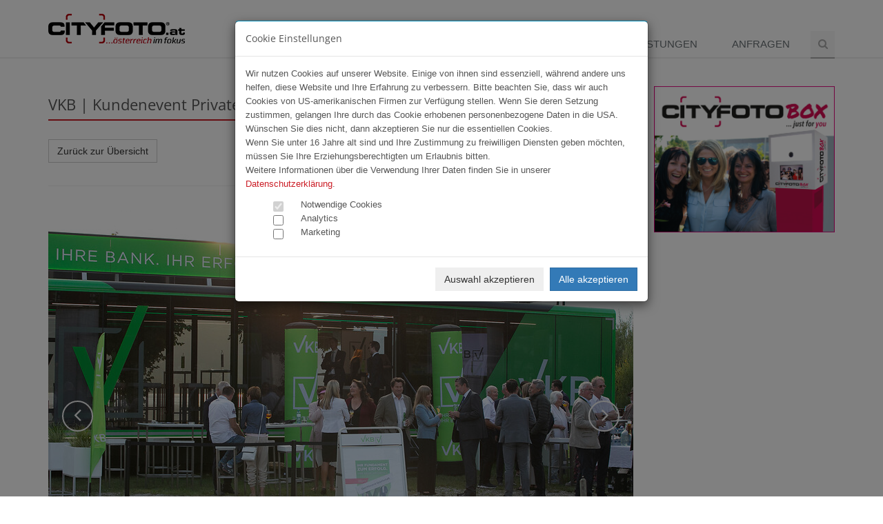

--- FILE ---
content_type: text/html; charset=UTF-8
request_url: https://www.cityfoto.at/content/de/fotogalerie/16661?img=2035252
body_size: 6621
content:
<!-- content/de/fotogalerie/16661 --><!DOCTYPE html>
<!--[if IE 8]> <html lang="en" class="ie8"> <![endif]-->
<!--[if IE 9]> <html lang="en" class="ie9"> <![endif]-->
<!--[if !IE]><!--> <html lang="de"> <!--<![endif]-->
<head>
    <meta charset="utf-8">
    <meta name="viewport" content="width=device-width, initial-scale=1.0">

        <title>CITYFOTO.at | VKB | Kundenevent Private Banking</title>
    <meta name="author" content="Cityfoto" />
    <meta name="publisher" content="Cityfoto" />
    <meta name="description" content="CITYFOTO.at ... österreich im fokus | Cityfoto Online GmbH | Linzerstrasse 12 | 4050 Traun | Tel +43 (0)699.1891 9990" />
    <meta name="keywords" content="Pressefoto, Seitenblicke, Oberösterreichblicke, City, Cityfoto, Eventfotografie, CTraun, Presse, Event, Eventfotos, Cityphoto, haidinger, david, gruber, MAC, Models, Modeschau, fotostudio" />
    <meta name="language" content="de" />

    <meta name="robots" content="index,follow" />
    <meta name="generator" content="Startbox RS" />
    
    <link rel="stylesheet" href="/plugins/bootstrap/css/bootstrap.min.css">
    <link rel="stylesheet" href="/css/style.css">

    
    <link rel="stylesheet" href="/plugins/font-awesome/css/font-awesome.min.css">
        <link href="/plugins/owl-carousel/owl-carousel/owl.carousel.css" rel="stylesheet" type="text/css"/>
    <link rel="stylesheet" href="/css/custom.css">
</head>

<body>
<div class="wrapper">
    <div class="header">
        <div class="container">
            
            <a class="logo" href="/content/de/start/">
                <img src="/images/cityfoto_small.png" alt="Cityfoto">
            </a>
            
            <button type="button" class="navbar-toggle" data-toggle="collapse" data-target=".navbar-responsive-collapse">
                <span class="sr-only">Menü</span>
                <span class="fa fa-bars"></span>
            </button>
        </div>

        <div class="collapse navbar-collapse mega-menu navbar-responsive-collapse">
            <div class="container">
                <ul class="nav navbar-nav">
<li class="active"><a href="/content/de/fotogalerie" class="active">Fotogalerien</a></li>
<li><a href="/content/de/team">Team</a></li>
<li><a href="/content/de/angebotenews">Angebote</a></li>
<li><a href="/content/de/leistungen">Leistungen</a></li>
<li><a href="/content/de/anfragen">Anfragen</a></li>
    <li>
        <i class="search fa fa-search search-btn"></i>
        <div class="search-open">
            <form action="/content/de/suche/" method="post">
            <div class="input-group animated fadeInDown">
                <input type="text" class="form-control" name="vt" placeholder="Suchen">
                <span class="input-group-btn">
                    <button class="btn-u" type="submit">Los</button>
                </span>
            </div>
            </form>
        </div>
    </li>
    </ul>
            </div>
        </div>
    </div>
    <div class="container banner-h">
        <div class="row">
            <div class="col-md-9">
                                <div class="row">
                    <div class="col-md-12 col-xs-12 content">
                            <div class="modal fade" id="sendImg" tabindex="-1" role="dialog">
        <div class="modal-dialog">
            <div class="modal-content">
                <div class="modal-header">
                    <button type="button" class="close" data-dismiss="modal" aria-label="Close"><span aria-hidden="true">&times;</span></button>
                    <h4 class="modal-title">Bild versenden</h4>
                </div>
                <div class="modal-body">
                    <div class="row">
                        <div class="col-md-6">
                            <h5>Bildvorschau</h5>
                            <img src="http://placehold.it/450x450" alt="Thumbnail" class="img-responsive">
                        </div>
                        <div class="col-md-6">
                            <h5>Ihre Daten</h5>
                            <div class="row">
                                                                <form action="/content/de/fotogalerie/sendImage.html" role="form" method="post" class="form-horizontal">
                                    <input type="hidden" name="imgID" class="imageID" value="">
                                    <input type="hidden" name="timestamp" value="1769327735">
                                    <input type="hidden" name="token" value="755a577636e9c00ba8a6c8402b60bf77">
                                    <input type="hidden" name="eventID" value="16661">
                                    <div class="form-group">
                                        <div class="col-md-11"><input type="text" class="form-control" name="name" placeholder="Ihr Vor-/ und Nachname" required></div>
                                    </div>
                                    <div class="form-group">
                                        <div class="col-md-11"><input type="text" class="form-control" name="email" placeholder="E-Mail des Empfängers" required></div>
                                    </div>
                                    <div class="form-group">
                                        <div class="col-md-11"><textarea name="nachricht" class="form-control" placeholder="Ihre Nachricht" required></textarea></div>
                                    </div>
                                    <div class="form-group">
                                        <div class="row"><div class="col-md-11" id="RecaptchaField"></div></div>
                                    </div>
                                    <div class="form-group">
                                        <div class="col-md-11"><button class="btn btn-max btn-cf-rot" type="submit">Bild versenden</button></div>
                                    </div>
                                </form>
                            </div>
                        </div>
                    </div>
                    <div class="row">
                        <div class="col-md-12">
                            <strong>HINWEIS:</strong> Bitte alle Felder ausfüllen!
                            <br><br>
                            Kein lästiges Suchen für Ihren Empfänger, sondern einfach und schnell!
                            <br>
                            Der Empfänger erhält eine E-Mail mit einem direkten Link auf das empfohlene Bild.
                            <br>
                            Dies ist ein kostenloser Service von CITYFOTO.at!
                        </div>
                    </div>
                </div>
            </div>
        </div>
    </div>
        <div class="row">
        <div class="col-md-12"><div class="headline"><h2>VKB | Kundenevent Private Banking</h2></div></div>
    </div>
    <div class="row hidden-xs">
        <div class="col-md-3 col-sm-6 col-xs-12 share-box"><a href="/content/de/fotogalerie/16661" class="btn btn-default">Zurück zur Übersicht</a></div>
        <div class="col-md-5 col-sm-6 col-xs-12 share-box text-right">
            <div id="fb-root"></div>
            <script>(function(d, s, id) {
              var js, fjs = d.getElementsByTagName(s)[0];
              if (d.getElementById(id)) return;
              js = d.createElement(s); js.id = id;
              js.src = "//connect.facebook.net/de_DE/sdk.js#xfbml=1&version=v2.5&appId=1029366090458058";
              fjs.parentNode.insertBefore(js, fjs);
            }(document, 'script', 'facebook-jssdk'));</script>
            <div class="fb-like fb_iframe_widget" data-href="http://www.cityfoto.at/fotogalerie/16661" data-layout="button" data-action="like" data-show-faces="false" data-share="false"></div>

            <div class="g-plusone" data-size="medium" data-annotation="none" data-href="http://www.cityfoto.at/content/de/fotogalerie/16661"></div>
            
            <a href="https://twitter.com/share" class="twitter-share-button" data-lang="de" data-hashtags="cityfoto">Twittern</a>
            <script>!function(d,s,id){var js,fjs=d.getElementsByTagName(s)[0],p=/^http:/.test(d.location)?'http':'https';if(!d.getElementById(id)){js=d.createElement(s);js.id=id;js.src=p+'://platform.twitter.com/widgets.js';fjs.parentNode.insertBefore(js,fjs);}}(document, 'script', 'twitter-wjs');</script>
        </div>
        <div class="col-md-2 col-sm-6 col-xs-6 share-box"><a href="/download.php?e=16661&img=2035252" class="btn btn-default" id="downloadLink">Download <span class="glyphicon glyphicon-download"></span></a></div>
        <div class="col-md-2 col-sm-6 col-xs-6 share-box"><a href="#" class="btn btn-default" id="sendLink" data-toggle="modal" data-target="#sendImg" data-img="2035252">Weiterleiten <span class="glyphicon glyphicon-share"></a></div>
    </div>
    <hr class="hidden-xs">
    <div class="carousel slide carousel-v2 margin-bottom-40" id="galerie-carousel">
        <div class="carousel-inner">
                        <div class="item">
                                <img class="full-width img-responsive" lazy-src="/limg.php?img=2035267" alt="" data-src="2035267">
                                <div class="carousel-caption">
                    <p>
                                                001IMG_7045.jpg                    </p>
                </div>
                            </div>
                        <div class="item">
                                <img class="full-width img-responsive" lazy-src="/limg.php?img=2035262" alt="" data-src="2035262">
                                <div class="carousel-caption">
                    <p>
                                                002IMG_7031.jpg                    </p>
                </div>
                            </div>
                        <div class="item">
                                <img class="full-width img-responsive" lazy-src="/limg.php?img=2035256" alt="" data-src="2035256">
                                <div class="carousel-caption">
                    <p>
                                                003IMG_7125.jpg                    </p>
                </div>
                            </div>
                        <div class="item">
                                <img class="full-width img-responsive" lazy-src="/limg.php?img=2035249" alt="" data-src="2035249">
                                <div class="carousel-caption">
                    <p>
                                                004IMG_7070.jpg                    </p>
                </div>
                            </div>
                        <div class="item">
                                <img class="full-width img-responsive" lazy-src="/limg.php?img=2035239" alt="" data-src="2035239">
                                <div class="carousel-caption">
                    <p>
                                                005IMG_7091.jpg                    </p>
                </div>
                            </div>
                        <div class="item">
                                <img class="full-width img-responsive" lazy-src="/limg.php?img=2035261" alt="" data-src="2035261">
                                <div class="carousel-caption">
                    <p>
                                                006IMG_7096.jpg                    </p>
                </div>
                            </div>
                        <div class="item">
                                <img class="full-width img-responsive" lazy-src="/limg.php?img=2035248" alt="" data-src="2035248">
                                <div class="carousel-caption">
                    <p>
                                                007IMG_7121.jpg                    </p>
                </div>
                            </div>
                        <div class="item">
                                <img class="full-width img-responsive" lazy-src="/limg.php?img=2035257" alt="" data-src="2035257">
                                <div class="carousel-caption">
                    <p>
                                                009IMG_7034.jpg                    </p>
                </div>
                            </div>
                        <div class="item">
                                <img class="full-width img-responsive" lazy-src="/limg.php?img=2035266" alt="" data-src="2035266">
                                <div class="carousel-caption">
                    <p>
                                                010IMG_7037.jpg                    </p>
                </div>
                            </div>
                        <div class="item">
                                <img class="full-width img-responsive" lazy-src="/limg.php?img=2035264" alt="" data-src="2035264">
                                <div class="carousel-caption">
                    <p>
                                                011IMG_7014.jpg                    </p>
                </div>
                            </div>
                        <div class="item">
                                <img class="full-width img-responsive" lazy-src="/limg.php?img=2035247" alt="" data-src="2035247">
                                <div class="carousel-caption">
                    <p>
                                                012IMG_7020.jpg                    </p>
                </div>
                            </div>
                        <div class="item">
                                <img class="full-width img-responsive" lazy-src="/limg.php?img=2035243" alt="" data-src="2035243">
                                <div class="carousel-caption">
                    <p>
                                                013IMG_7048.jpg                    </p>
                </div>
                            </div>
                        <div class="item">
                                <img class="full-width img-responsive" lazy-src="/limg.php?img=2035251" alt="" data-src="2035251">
                                <div class="carousel-caption">
                    <p>
                                                014IMG_7049.jpg                    </p>
                </div>
                            </div>
                        <div class="item">
                                <img class="full-width img-responsive" lazy-src="/limg.php?img=2035263" alt="" data-src="2035263">
                                <div class="carousel-caption">
                    <p>
                                                015IMG_7050.jpg                    </p>
                </div>
                            </div>
                        <div class="item">
                                <img class="full-width img-responsive" lazy-src="/limg.php?img=2035268" alt="" data-src="2035268">
                                <div class="carousel-caption">
                    <p>
                                                016IMG_7092.jpg                    </p>
                </div>
                            </div>
                        <div class="item">
                                <img class="full-width img-responsive" lazy-src="/limg.php?img=2035238" alt="" data-src="2035238">
                                <div class="carousel-caption">
                    <p>
                                                017IMG_7095.jpg                    </p>
                </div>
                            </div>
                        <div class="item">
                                <img class="full-width img-responsive" lazy-src="/limg.php?img=2035254" alt="" data-src="2035254">
                                <div class="carousel-caption">
                    <p>
                                                018IMG_7009.jpg                    </p>
                </div>
                            </div>
                        <div class="item">
                                <img class="full-width img-responsive" lazy-src="/limg.php?img=2035265" alt="" data-src="2035265">
                                <div class="carousel-caption">
                    <p>
                                                019IMG_7036.jpg                    </p>
                </div>
                            </div>
                        <div class="item">
                                <img class="full-width img-responsive" lazy-src="/limg.php?img=2035255" alt="" data-src="2035255">
                                <div class="carousel-caption">
                    <p>
                                                020IMG_7042.jpg                    </p>
                </div>
                            </div>
                        <div class="item">
                                <img class="full-width img-responsive" lazy-src="/limg.php?img=2035244" alt="" data-src="2035244">
                                <div class="carousel-caption">
                    <p>
                                                021IMG_7043.jpg                    </p>
                </div>
                            </div>
                        <div class="item">
                                <img class="full-width img-responsive" lazy-src="/limg.php?img=2035260" alt="" data-src="2035260">
                                <div class="carousel-caption">
                    <p>
                                                022IMG_7047.jpg                    </p>
                </div>
                            </div>
                        <div class="item active">
                                <img class="full-width img-responsive" src="/limg.php?img=2035252" alt="" data-src="2035252">
                                <div class="carousel-caption">
                    <p>
                                                023IMG_7052.jpg                    </p>
                </div>
                            </div>
                        <div class="item">
                                <img class="full-width img-responsive" lazy-src="/limg.php?img=2035258" alt="" data-src="2035258">
                                <div class="carousel-caption">
                    <p>
                                                024IMG_7054.jpg                    </p>
                </div>
                            </div>
                        <div class="item">
                                <img class="full-width img-responsive" lazy-src="/limg.php?img=2035241" alt="" data-src="2035241">
                                <div class="carousel-caption">
                    <p>
                                                025IMG_7055.jpg                    </p>
                </div>
                            </div>
                        <div class="item">
                                <img class="full-width img-responsive" lazy-src="/limg.php?img=2035253" alt="" data-src="2035253">
                                <div class="carousel-caption">
                    <p>
                                                026IMG_7079.jpg                    </p>
                </div>
                            </div>
                        <div class="item">
                                <img class="full-width img-responsive" lazy-src="/limg.php?img=2035259" alt="" data-src="2035259">
                                <div class="carousel-caption">
                    <p>
                                                027IMG_7086.jpg                    </p>
                </div>
                            </div>
                        <div class="item">
                                <img class="full-width img-responsive" lazy-src="/limg.php?img=2035246" alt="" data-src="2035246">
                                <div class="carousel-caption">
                    <p>
                                                028IMG_7094.jpg                    </p>
                </div>
                            </div>
                        <div class="item">
                                <img class="full-width img-responsive" lazy-src="/limg.php?img=2035250" alt="" data-src="2035250">
                                <div class="carousel-caption">
                    <p>
                                                029IMG_7097.jpg                    </p>
                </div>
                            </div>
                        <div class="item">
                                <img class="full-width img-responsive" lazy-src="/limg.php?img=2035242" alt="" data-src="2035242">
                                <div class="carousel-caption">
                    <p>
                                                030IMG_7101.jpg                    </p>
                </div>
                            </div>
                        <div class="item">
                                <img class="full-width img-responsive" lazy-src="/limg.php?img=2035240" alt="" data-src="2035240">
                                <div class="carousel-caption">
                    <p>
                                                031IMG_7112.jpg                    </p>
                </div>
                            </div>
                    </div>

        <a class="left carousel-control rounded-x" href="#galerie-carousel" role="button" data-slide="prev">
            <i class="fa fa-angle-left arrow-prev"></i>
        </a>
        <a class="right carousel-control rounded-x" href="#galerie-carousel" role="button" data-slide="next">
            <i class="fa fa-angle-right arrow-next"></i>
        </a>
    </div>
    <div class="row visible-xs">
        <div class="col-md-2 col-sm-6 col-xs-6 share-box"><a href="/download.php?e=16661&img=2035252" class="btn btn-default">Download <span class="glyphicon glyphicon-download"></span></a></div>
        <div class="col-md-2 col-sm-6 col-xs-6 share-box"><a href="#" class="btn btn-default" id="sendLink" data-toggle="modal" data-target="#sendImg" data-img="2035252">Weiterleiten <span class="glyphicon glyphicon-share"></a></div>
        <div class="col-md-5 col-sm-6 col-xs-12 share-box text-right">
            <div id="fb-root"></div>
            <script>(function(d, s, id) {
              var js, fjs = d.getElementsByTagName(s)[0];
              if (d.getElementById(id)) return;
              js = d.createElement(s); js.id = id;
              js.src = "//connect.facebook.net/de_DE/sdk.js#xfbml=1&version=v2.5&appId=1029366090458058";
              fjs.parentNode.insertBefore(js, fjs);
            }(document, 'script', 'facebook-jssdk'));</script>
            <div class="fb-like fb_iframe_widget" data-href="http://www.cityfoto.at/fotogalerie/16661" data-layout="button" data-action="like" data-show-faces="false" data-share="false"></div>

            <div class="g-plusone" data-size="medium" data-annotation="none" data-href="http://www.cityfoto.at/content/de/fotogalerie/16661"></div>
            
            <a href="https://twitter.com/share" class="twitter-share-button" data-lang="de" data-hashtags="cityfoto">Twittern</a>
            <script>!function(d,s,id){var js,fjs=d.getElementsByTagName(s)[0],p=/^http:/.test(d.location)?'http':'https';if(!d.getElementById(id)){js=d.createElement(s);js.id=id;js.src=p+'://platform.twitter.com/widgets.js';fjs.parentNode.insertBefore(js,fjs);}}(document, 'script', 'twitter-wjs');</script>
        </div>
    </div>    
    <div class="row margin-bottom-60">
        <div class="col-sm-8">
            <div class="headline"><h2>Event-Infos</h2></div>
            <p>Für dieses Event ist keine Beschreibung verfügbar!</p>
        </div>
        <div class="col-sm-4">
            <div class="headline"><h2>Event Details</h2></div>
            <ul class="list-unstyled project-details">
                <li><strong>Fotograf:</strong> PELZL Roland</li>
                <li><strong>Datum:</strong> Do, 14. 09. 2023</li>
                <li><strong>Location / Ort:</strong> Wolfgangsee</li>
                <li><strong>Honorafrei:</strong> Ja</li>
            </ul>
        </div>
    </div>
    <div class="row visible-xs margin-bottom-60">
        <div class="col-md-3 col-sm-6 col-xs-12 share-box"><a href="/content/de/fotogalerie/16661" class="btn btn-default">Zurück zur Übersicht</a></div>
    </div>
                        </div>
                </div>
                

    <div class="owl-carousel-style-v2">
        <div class="owl-slider-headbanner">
            <div class="item">
                <a href='/redirect.php?bid=55&p=t' alt='CF Video' class='margin-bottom-banner' target='_blank'><img class="img-responsive" src="/upload/images/cf_video3.jpg" alt="CF Video"></a>
            </div>
           
        </div>
    </div>

                </div>
            <div class="col-md-3 col-xs-12">
                <div class="row">
                <!-- fotogalerie, 16661,  --><!-- Direkt Sidebanner --><div class="col-md-12 col-sm-4 col-xs-6 margin-bottom-banner"><a href='/redirect.php?bid=55&p=s' target='_blank'><img src='/upload/images/seitenbanner_263x216px_cfb_neu.jpg' alt='CF Video' class='img-responsive'></a></div>
                </div>
            </div>
        </div>
    </div>
    
<div id="footer-v2" class="footer-v2 margin-top-20">
        <div class="footer">
            <div class="container">
                <div class="row">
                    <div class="col-md-9 md-margin-bottom-40">
                        <a href="/content/de/start/"><img id="logo-footer" class="footer-logo" src="/images/cityfoto_small.png" alt="cityfoto.at"></a>
                        <p>
                            Alle Fotos sind urheberrechtlich gesch&uuml;tzt.<br />Ver&ouml;ffentlichungen in Medien - wenn honorarfrei gekennzeichnet- mit dem Hinweis: Foto:&copy;Name des Fotografen/cityfoto<br /> Ver&ouml;ffentlichungen bei honorarpflichtigen Fotos nur mit Einverst&auml;ndnis des Auftraggebers und Cityfoto. Bezahlung eines Honorars nach den jeweiligen Honorar-Richtlinien.<br /><br />Honorarfreie werbezweckliche Verwendung aller Fotos nur f&uuml;r den jeweiligen Auftraggeber oder nach Absprache mit Cityfoto - Dr. Roland Pelzl e.U. m&ouml;glich.<br /> <br /> F&uuml;r Medien der Hinweis: Alle Fotos d&uuml;rfen - wenn honorarfrei gekennzeichnet - (au&szlig;er sie sind mit honorarpflichtig gekennzeichnet) f&uuml;r die Berichterstattung der jeweiligen Veranstaltungsdokumentation verwendet werden.                        </p>
                    </div>
                    
                    <div class="col-md-3 md-margin-bottom-40">
                        <div class="headline"><h2 class="heading-sm">Kontakt</h2></div>
                        <address class="md-margin-bottom-40">
                            <i class="fa fa-home"></i>Mönchgrabenstraße 87, 4030 Linz<br />
                            <i class="fa fa-phone"></i>T: +43 (0)660 3562257 <br />
                            <i class="fa fa-globe"></i>Web: <a href="#">www.cityfoto.at</a> <br />
                            <i class="fa fa-envelope"></i>Email: <a href="mailto:gf@cityfoto.at">gf@cityfoto.at</a>
                        </address>

                        <ul class="social-icons">
                            <li><a href="#" data-original-title="Facebook"><span class="fa fa-facebook-official"></span></a></li>
                            <li><a href="#" data-original-title="Twitter"><span class="fa fa-twitter"></span></a></li>
                            <li><a href="#" data-original-title="Goole Plus"><span class="fa fa-google-plus"></span></a></li>
                            <li><a href="#" data-original-title="Linkedin"><span class="fa fa-linkedin"></span></a></li>
                        </ul>

                    </div>

                </div>
            </div>
        </div>

        <div class="copyright">
            <div class="container">
                <p class="text-center">2026 &copy; cityfoto.at, Alle Rechte vorbehalten | <a href="/content/de/agb/">AGB</a> | <a href="/content/de/impressum/">Impressum</a> | <a href="/content/de/meta/datenschutzerklaerung.html">Datenschutzrichtlinie</a></p>
            </div>
        </div>
    </div>
    
</div>


<script type="text/javascript" src="/js/jquery.js"></script>
<script type="text/javascript" src="/plugins/jquery/jquery-migrate.min.js"></script>
<script type="text/javascript" src="/plugins/bootstrap/js/bootstrap.min.js"></script>

<script type="text/javascript" src="/plugins/back-to-top.js"></script>
<script type="text/javascript" src="/plugins/smoothScroll.js"></script>
<script type="text/javascript" src="/js/jqBootstrapValidation.js"></script>
<script type="text/javascript" src="/js/bootpag.js"></script>
<script type="text/javascript" src="/js/jquery.datetimepicker.js"></script>

<script type="text/javascript" src="/js/lazy-bootstrap-carousel-v3.js"></script>
<script src="/plugins/owl-carousel/owl-carousel/owl.carousel.min.js" type="text/javascript"></script>
<script type="text/javascript" src="/js/custom.js"></script>
<script type="text/javascript" src="/js/app.js"></script>
<script type="text/javascript" src="/js/jquery.touchSwipe.min.js"></script>
<script src="/js/plugins/owl-carousel.js" type="text/javascript"></script>

<script type="text/javascript">
    jQuery(document).ready(function() {
      	App.init();
         OwlCarousel.initOwlCarousel();
    });
</script>

        <link rel="stylesheet" href="/cookie/cookie_consent.css">
        <script src="/cookie/cookie_consent.js"></script>
        <script src="/cookie/cookie.min.js"></script>
        <div class="modal" id="cookieModal" tabindex="-1" aria-labelledby="cookieModal" aria-hidden="true">
            <div class="modal-dialog">
                <div class="modal-content">
                    <div class="modal-header">
                        <h5 class="modal-title" id="exampleModalLabel">Cookie Einstellungen</h5>
                    </div>
                    <div class="modal-body">
                        <p>Wir nutzen Cookies auf unserer Website. Einige von ihnen sind essenziell, während andere uns helfen, diese Website und Ihre Erfahrung zu verbessern. Bitte beachten Sie, dass wir auch Cookies von US-amerikanischen Firmen zur Verfügung stellen. Wenn Sie deren Setzung zustimmen, gelangen Ihre durch das Cookie erhobenen personenbezogene Daten in die USA. Wünschen Sie dies nicht, dann akzeptieren Sie nur die essentiellen Cookies.<br>
Wenn Sie unter 16 Jahre alt sind und Ihre Zustimmung zu freiwilligen Diensten geben möchten, müssen Sie Ihre Erziehungsberechtigten um Erlaubnis bitten.<br>
Weitere Informationen über die Verwendung Ihrer Daten finden Sie in unserer <a href='/content/de/meta/datenschutzerklaerung.html'>Datenschutzerklärung</a>.</p>
                        <ul>
                            <li>
                                <input id="coogpdr-necessary" type="checkbox" name="coogpdr[]" value="necessary" disabled="disabled" checked="checked">
                                <span data-toggle="tooltip" data-placement="right" data-original-title="Werden für die korrekte Funktionsweise der Website benötigt.">Notwendige Cookies</span>
                            </li>
                            <li>
                                <input id="coogpdr-analytics" type="checkbox" name="coogpdr[]" value="analytics" >
                                <span data-toggle="tooltip" data-placement="right" data-original-title="Benötigt um Seitenbesuche, Browserinformationen, etc. zu speichern.">Analytics</span>
                            </li>
                            <li>
                                <input id="coogpdr-marketing" type="checkbox" name="coogpdr[]" value="marketing" >
                                <span data-toggle="tooltip" data-placement="right" data-original-title="Benötigt für Marketing, z.B. Google Ads, Social Media, etc.">Marketing</span>
                            </li>
                        </ul>
                    </div>
                    <div class="modal-footer">
                        <button type="button" class="btn btn-light" id="cooAccSel">Auswahl akzeptieren</button>
                        <button type="button" class="btn btn-primary" id="cooAccAll">Alle akzeptieren</button>
                    </div>
                </div>
            </div>
          </div>

        <script>$(document).ready(function() { $('#cookieModal').modal('show'); });</script>
    <script type="text/javascript">
    // init bootpag
    $('#page-selection-top,#page-selection-bottom').bootpag({
        total: 1    }).on("page", function(event, /* page number here */ num){
         $("#galContent").html('<div class="text-center"><img src="/images/loading.gif" /></div>');
            jQuery.ajax({
                    url: "/ajax.php",
                    data: {id: num, galID: 16282, type: 'f', eventID: 16661},
                    type: "POST",
                    success:function(data){$('#galContent').html(data);}
            });
    });

    $(document).ready(function () {
        
        
        $('#sendLink').on('click', function() {
            
            var activeSlide = $('#galerie-carousel .carousel-inner .item.active');
            var slidename = activeSlide.find('img').data('src');

            $(this).data('img', slidename);
        });
        
        $('#sendImg').on('show.bs.modal', function (event) { 

            var button = $(event.relatedTarget);
            var imgID = button.data('img');
            
            var imgSrc = '/limg.php?img=' + imgID;

            var modal = $(this);
            modal.find('img.img-responsive').attr("src", imgSrc);
            modal.find('input.imageID').val(imgID);
        });
        
        $('#galerie-carousel').on('slid.bs.carousel', function () {
            
            var activeSlide = $('#galerie-carousel .carousel-inner .item.active');
            var slidename = activeSlide.find('img').data('src');
            
            var downloadLink = document.getElementById("downloadLink");
            downloadLink.setAttribute('href', "/download.php?e=16661&img=" + slidename);
            
        });
        
    });

</script>

        <script src="https://www.google.com/recaptcha/api.js?onload=CaptchaCallback&render=explicit" async defer></script>
    <script type="text/javascript">
        var CaptchaCallback = function(){
            grecaptcha.render('RecaptchaField', {'sitekey' : '6Lcd0B4TAAAAAJE6L7vkWgcXG1OxBTXPsOoynLPH'});
        };
    </script>
    
    <script type="text/javascript">
        $(function () { $("input,select").not("[type=submit]").jqBootstrapValidation(); } );
    </script>
            <script src="/js/cookie.js"></script>
        <script type="text/javascript">
        $(function() {
            $(".btn-cookie").click( function()
            {
                Cookies.set('cookie_banner_shown', 'true', { expires: 365, path: '/' });
            }
        );
        });
        </script>
            
<script type="text/javascript" src="https://apis.google.com/js/platform.js" async defer>
  {lang: 'de'}
</script>    
<!--[if lt IE 9]>
    <script src="assets/plugins/respond.js"></script>
    <script src="assets/plugins/html5shiv.js"></script>
    <script src="assets/plugins/placeholder-IE-fixes.js"></script>
<![endif]-->

</body>
</html>

--- FILE ---
content_type: text/html; charset=utf-8
request_url: https://accounts.google.com/o/oauth2/postmessageRelay?parent=https%3A%2F%2Fwww.cityfoto.at&jsh=m%3B%2F_%2Fscs%2Fabc-static%2F_%2Fjs%2Fk%3Dgapi.lb.en.2kN9-TZiXrM.O%2Fd%3D1%2Frs%3DAHpOoo_B4hu0FeWRuWHfxnZ3V0WubwN7Qw%2Fm%3D__features__
body_size: 162
content:
<!DOCTYPE html><html><head><title></title><meta http-equiv="content-type" content="text/html; charset=utf-8"><meta http-equiv="X-UA-Compatible" content="IE=edge"><meta name="viewport" content="width=device-width, initial-scale=1, minimum-scale=1, maximum-scale=1, user-scalable=0"><script src='https://ssl.gstatic.com/accounts/o/2580342461-postmessagerelay.js' nonce="qyoo_YzjkYmEpZHG2fwiUQ"></script></head><body><script type="text/javascript" src="https://apis.google.com/js/rpc:shindig_random.js?onload=init" nonce="qyoo_YzjkYmEpZHG2fwiUQ"></script></body></html>

--- FILE ---
content_type: text/html; charset=utf-8
request_url: https://www.google.com/recaptcha/api2/anchor?ar=1&k=6Lcd0B4TAAAAAJE6L7vkWgcXG1OxBTXPsOoynLPH&co=aHR0cHM6Ly93d3cuY2l0eWZvdG8uYXQ6NDQz&hl=en&v=PoyoqOPhxBO7pBk68S4YbpHZ&size=normal&anchor-ms=20000&execute-ms=30000&cb=acf84if1yb33
body_size: 49655
content:
<!DOCTYPE HTML><html dir="ltr" lang="en"><head><meta http-equiv="Content-Type" content="text/html; charset=UTF-8">
<meta http-equiv="X-UA-Compatible" content="IE=edge">
<title>reCAPTCHA</title>
<style type="text/css">
/* cyrillic-ext */
@font-face {
  font-family: 'Roboto';
  font-style: normal;
  font-weight: 400;
  font-stretch: 100%;
  src: url(//fonts.gstatic.com/s/roboto/v48/KFO7CnqEu92Fr1ME7kSn66aGLdTylUAMa3GUBHMdazTgWw.woff2) format('woff2');
  unicode-range: U+0460-052F, U+1C80-1C8A, U+20B4, U+2DE0-2DFF, U+A640-A69F, U+FE2E-FE2F;
}
/* cyrillic */
@font-face {
  font-family: 'Roboto';
  font-style: normal;
  font-weight: 400;
  font-stretch: 100%;
  src: url(//fonts.gstatic.com/s/roboto/v48/KFO7CnqEu92Fr1ME7kSn66aGLdTylUAMa3iUBHMdazTgWw.woff2) format('woff2');
  unicode-range: U+0301, U+0400-045F, U+0490-0491, U+04B0-04B1, U+2116;
}
/* greek-ext */
@font-face {
  font-family: 'Roboto';
  font-style: normal;
  font-weight: 400;
  font-stretch: 100%;
  src: url(//fonts.gstatic.com/s/roboto/v48/KFO7CnqEu92Fr1ME7kSn66aGLdTylUAMa3CUBHMdazTgWw.woff2) format('woff2');
  unicode-range: U+1F00-1FFF;
}
/* greek */
@font-face {
  font-family: 'Roboto';
  font-style: normal;
  font-weight: 400;
  font-stretch: 100%;
  src: url(//fonts.gstatic.com/s/roboto/v48/KFO7CnqEu92Fr1ME7kSn66aGLdTylUAMa3-UBHMdazTgWw.woff2) format('woff2');
  unicode-range: U+0370-0377, U+037A-037F, U+0384-038A, U+038C, U+038E-03A1, U+03A3-03FF;
}
/* math */
@font-face {
  font-family: 'Roboto';
  font-style: normal;
  font-weight: 400;
  font-stretch: 100%;
  src: url(//fonts.gstatic.com/s/roboto/v48/KFO7CnqEu92Fr1ME7kSn66aGLdTylUAMawCUBHMdazTgWw.woff2) format('woff2');
  unicode-range: U+0302-0303, U+0305, U+0307-0308, U+0310, U+0312, U+0315, U+031A, U+0326-0327, U+032C, U+032F-0330, U+0332-0333, U+0338, U+033A, U+0346, U+034D, U+0391-03A1, U+03A3-03A9, U+03B1-03C9, U+03D1, U+03D5-03D6, U+03F0-03F1, U+03F4-03F5, U+2016-2017, U+2034-2038, U+203C, U+2040, U+2043, U+2047, U+2050, U+2057, U+205F, U+2070-2071, U+2074-208E, U+2090-209C, U+20D0-20DC, U+20E1, U+20E5-20EF, U+2100-2112, U+2114-2115, U+2117-2121, U+2123-214F, U+2190, U+2192, U+2194-21AE, U+21B0-21E5, U+21F1-21F2, U+21F4-2211, U+2213-2214, U+2216-22FF, U+2308-230B, U+2310, U+2319, U+231C-2321, U+2336-237A, U+237C, U+2395, U+239B-23B7, U+23D0, U+23DC-23E1, U+2474-2475, U+25AF, U+25B3, U+25B7, U+25BD, U+25C1, U+25CA, U+25CC, U+25FB, U+266D-266F, U+27C0-27FF, U+2900-2AFF, U+2B0E-2B11, U+2B30-2B4C, U+2BFE, U+3030, U+FF5B, U+FF5D, U+1D400-1D7FF, U+1EE00-1EEFF;
}
/* symbols */
@font-face {
  font-family: 'Roboto';
  font-style: normal;
  font-weight: 400;
  font-stretch: 100%;
  src: url(//fonts.gstatic.com/s/roboto/v48/KFO7CnqEu92Fr1ME7kSn66aGLdTylUAMaxKUBHMdazTgWw.woff2) format('woff2');
  unicode-range: U+0001-000C, U+000E-001F, U+007F-009F, U+20DD-20E0, U+20E2-20E4, U+2150-218F, U+2190, U+2192, U+2194-2199, U+21AF, U+21E6-21F0, U+21F3, U+2218-2219, U+2299, U+22C4-22C6, U+2300-243F, U+2440-244A, U+2460-24FF, U+25A0-27BF, U+2800-28FF, U+2921-2922, U+2981, U+29BF, U+29EB, U+2B00-2BFF, U+4DC0-4DFF, U+FFF9-FFFB, U+10140-1018E, U+10190-1019C, U+101A0, U+101D0-101FD, U+102E0-102FB, U+10E60-10E7E, U+1D2C0-1D2D3, U+1D2E0-1D37F, U+1F000-1F0FF, U+1F100-1F1AD, U+1F1E6-1F1FF, U+1F30D-1F30F, U+1F315, U+1F31C, U+1F31E, U+1F320-1F32C, U+1F336, U+1F378, U+1F37D, U+1F382, U+1F393-1F39F, U+1F3A7-1F3A8, U+1F3AC-1F3AF, U+1F3C2, U+1F3C4-1F3C6, U+1F3CA-1F3CE, U+1F3D4-1F3E0, U+1F3ED, U+1F3F1-1F3F3, U+1F3F5-1F3F7, U+1F408, U+1F415, U+1F41F, U+1F426, U+1F43F, U+1F441-1F442, U+1F444, U+1F446-1F449, U+1F44C-1F44E, U+1F453, U+1F46A, U+1F47D, U+1F4A3, U+1F4B0, U+1F4B3, U+1F4B9, U+1F4BB, U+1F4BF, U+1F4C8-1F4CB, U+1F4D6, U+1F4DA, U+1F4DF, U+1F4E3-1F4E6, U+1F4EA-1F4ED, U+1F4F7, U+1F4F9-1F4FB, U+1F4FD-1F4FE, U+1F503, U+1F507-1F50B, U+1F50D, U+1F512-1F513, U+1F53E-1F54A, U+1F54F-1F5FA, U+1F610, U+1F650-1F67F, U+1F687, U+1F68D, U+1F691, U+1F694, U+1F698, U+1F6AD, U+1F6B2, U+1F6B9-1F6BA, U+1F6BC, U+1F6C6-1F6CF, U+1F6D3-1F6D7, U+1F6E0-1F6EA, U+1F6F0-1F6F3, U+1F6F7-1F6FC, U+1F700-1F7FF, U+1F800-1F80B, U+1F810-1F847, U+1F850-1F859, U+1F860-1F887, U+1F890-1F8AD, U+1F8B0-1F8BB, U+1F8C0-1F8C1, U+1F900-1F90B, U+1F93B, U+1F946, U+1F984, U+1F996, U+1F9E9, U+1FA00-1FA6F, U+1FA70-1FA7C, U+1FA80-1FA89, U+1FA8F-1FAC6, U+1FACE-1FADC, U+1FADF-1FAE9, U+1FAF0-1FAF8, U+1FB00-1FBFF;
}
/* vietnamese */
@font-face {
  font-family: 'Roboto';
  font-style: normal;
  font-weight: 400;
  font-stretch: 100%;
  src: url(//fonts.gstatic.com/s/roboto/v48/KFO7CnqEu92Fr1ME7kSn66aGLdTylUAMa3OUBHMdazTgWw.woff2) format('woff2');
  unicode-range: U+0102-0103, U+0110-0111, U+0128-0129, U+0168-0169, U+01A0-01A1, U+01AF-01B0, U+0300-0301, U+0303-0304, U+0308-0309, U+0323, U+0329, U+1EA0-1EF9, U+20AB;
}
/* latin-ext */
@font-face {
  font-family: 'Roboto';
  font-style: normal;
  font-weight: 400;
  font-stretch: 100%;
  src: url(//fonts.gstatic.com/s/roboto/v48/KFO7CnqEu92Fr1ME7kSn66aGLdTylUAMa3KUBHMdazTgWw.woff2) format('woff2');
  unicode-range: U+0100-02BA, U+02BD-02C5, U+02C7-02CC, U+02CE-02D7, U+02DD-02FF, U+0304, U+0308, U+0329, U+1D00-1DBF, U+1E00-1E9F, U+1EF2-1EFF, U+2020, U+20A0-20AB, U+20AD-20C0, U+2113, U+2C60-2C7F, U+A720-A7FF;
}
/* latin */
@font-face {
  font-family: 'Roboto';
  font-style: normal;
  font-weight: 400;
  font-stretch: 100%;
  src: url(//fonts.gstatic.com/s/roboto/v48/KFO7CnqEu92Fr1ME7kSn66aGLdTylUAMa3yUBHMdazQ.woff2) format('woff2');
  unicode-range: U+0000-00FF, U+0131, U+0152-0153, U+02BB-02BC, U+02C6, U+02DA, U+02DC, U+0304, U+0308, U+0329, U+2000-206F, U+20AC, U+2122, U+2191, U+2193, U+2212, U+2215, U+FEFF, U+FFFD;
}
/* cyrillic-ext */
@font-face {
  font-family: 'Roboto';
  font-style: normal;
  font-weight: 500;
  font-stretch: 100%;
  src: url(//fonts.gstatic.com/s/roboto/v48/KFO7CnqEu92Fr1ME7kSn66aGLdTylUAMa3GUBHMdazTgWw.woff2) format('woff2');
  unicode-range: U+0460-052F, U+1C80-1C8A, U+20B4, U+2DE0-2DFF, U+A640-A69F, U+FE2E-FE2F;
}
/* cyrillic */
@font-face {
  font-family: 'Roboto';
  font-style: normal;
  font-weight: 500;
  font-stretch: 100%;
  src: url(//fonts.gstatic.com/s/roboto/v48/KFO7CnqEu92Fr1ME7kSn66aGLdTylUAMa3iUBHMdazTgWw.woff2) format('woff2');
  unicode-range: U+0301, U+0400-045F, U+0490-0491, U+04B0-04B1, U+2116;
}
/* greek-ext */
@font-face {
  font-family: 'Roboto';
  font-style: normal;
  font-weight: 500;
  font-stretch: 100%;
  src: url(//fonts.gstatic.com/s/roboto/v48/KFO7CnqEu92Fr1ME7kSn66aGLdTylUAMa3CUBHMdazTgWw.woff2) format('woff2');
  unicode-range: U+1F00-1FFF;
}
/* greek */
@font-face {
  font-family: 'Roboto';
  font-style: normal;
  font-weight: 500;
  font-stretch: 100%;
  src: url(//fonts.gstatic.com/s/roboto/v48/KFO7CnqEu92Fr1ME7kSn66aGLdTylUAMa3-UBHMdazTgWw.woff2) format('woff2');
  unicode-range: U+0370-0377, U+037A-037F, U+0384-038A, U+038C, U+038E-03A1, U+03A3-03FF;
}
/* math */
@font-face {
  font-family: 'Roboto';
  font-style: normal;
  font-weight: 500;
  font-stretch: 100%;
  src: url(//fonts.gstatic.com/s/roboto/v48/KFO7CnqEu92Fr1ME7kSn66aGLdTylUAMawCUBHMdazTgWw.woff2) format('woff2');
  unicode-range: U+0302-0303, U+0305, U+0307-0308, U+0310, U+0312, U+0315, U+031A, U+0326-0327, U+032C, U+032F-0330, U+0332-0333, U+0338, U+033A, U+0346, U+034D, U+0391-03A1, U+03A3-03A9, U+03B1-03C9, U+03D1, U+03D5-03D6, U+03F0-03F1, U+03F4-03F5, U+2016-2017, U+2034-2038, U+203C, U+2040, U+2043, U+2047, U+2050, U+2057, U+205F, U+2070-2071, U+2074-208E, U+2090-209C, U+20D0-20DC, U+20E1, U+20E5-20EF, U+2100-2112, U+2114-2115, U+2117-2121, U+2123-214F, U+2190, U+2192, U+2194-21AE, U+21B0-21E5, U+21F1-21F2, U+21F4-2211, U+2213-2214, U+2216-22FF, U+2308-230B, U+2310, U+2319, U+231C-2321, U+2336-237A, U+237C, U+2395, U+239B-23B7, U+23D0, U+23DC-23E1, U+2474-2475, U+25AF, U+25B3, U+25B7, U+25BD, U+25C1, U+25CA, U+25CC, U+25FB, U+266D-266F, U+27C0-27FF, U+2900-2AFF, U+2B0E-2B11, U+2B30-2B4C, U+2BFE, U+3030, U+FF5B, U+FF5D, U+1D400-1D7FF, U+1EE00-1EEFF;
}
/* symbols */
@font-face {
  font-family: 'Roboto';
  font-style: normal;
  font-weight: 500;
  font-stretch: 100%;
  src: url(//fonts.gstatic.com/s/roboto/v48/KFO7CnqEu92Fr1ME7kSn66aGLdTylUAMaxKUBHMdazTgWw.woff2) format('woff2');
  unicode-range: U+0001-000C, U+000E-001F, U+007F-009F, U+20DD-20E0, U+20E2-20E4, U+2150-218F, U+2190, U+2192, U+2194-2199, U+21AF, U+21E6-21F0, U+21F3, U+2218-2219, U+2299, U+22C4-22C6, U+2300-243F, U+2440-244A, U+2460-24FF, U+25A0-27BF, U+2800-28FF, U+2921-2922, U+2981, U+29BF, U+29EB, U+2B00-2BFF, U+4DC0-4DFF, U+FFF9-FFFB, U+10140-1018E, U+10190-1019C, U+101A0, U+101D0-101FD, U+102E0-102FB, U+10E60-10E7E, U+1D2C0-1D2D3, U+1D2E0-1D37F, U+1F000-1F0FF, U+1F100-1F1AD, U+1F1E6-1F1FF, U+1F30D-1F30F, U+1F315, U+1F31C, U+1F31E, U+1F320-1F32C, U+1F336, U+1F378, U+1F37D, U+1F382, U+1F393-1F39F, U+1F3A7-1F3A8, U+1F3AC-1F3AF, U+1F3C2, U+1F3C4-1F3C6, U+1F3CA-1F3CE, U+1F3D4-1F3E0, U+1F3ED, U+1F3F1-1F3F3, U+1F3F5-1F3F7, U+1F408, U+1F415, U+1F41F, U+1F426, U+1F43F, U+1F441-1F442, U+1F444, U+1F446-1F449, U+1F44C-1F44E, U+1F453, U+1F46A, U+1F47D, U+1F4A3, U+1F4B0, U+1F4B3, U+1F4B9, U+1F4BB, U+1F4BF, U+1F4C8-1F4CB, U+1F4D6, U+1F4DA, U+1F4DF, U+1F4E3-1F4E6, U+1F4EA-1F4ED, U+1F4F7, U+1F4F9-1F4FB, U+1F4FD-1F4FE, U+1F503, U+1F507-1F50B, U+1F50D, U+1F512-1F513, U+1F53E-1F54A, U+1F54F-1F5FA, U+1F610, U+1F650-1F67F, U+1F687, U+1F68D, U+1F691, U+1F694, U+1F698, U+1F6AD, U+1F6B2, U+1F6B9-1F6BA, U+1F6BC, U+1F6C6-1F6CF, U+1F6D3-1F6D7, U+1F6E0-1F6EA, U+1F6F0-1F6F3, U+1F6F7-1F6FC, U+1F700-1F7FF, U+1F800-1F80B, U+1F810-1F847, U+1F850-1F859, U+1F860-1F887, U+1F890-1F8AD, U+1F8B0-1F8BB, U+1F8C0-1F8C1, U+1F900-1F90B, U+1F93B, U+1F946, U+1F984, U+1F996, U+1F9E9, U+1FA00-1FA6F, U+1FA70-1FA7C, U+1FA80-1FA89, U+1FA8F-1FAC6, U+1FACE-1FADC, U+1FADF-1FAE9, U+1FAF0-1FAF8, U+1FB00-1FBFF;
}
/* vietnamese */
@font-face {
  font-family: 'Roboto';
  font-style: normal;
  font-weight: 500;
  font-stretch: 100%;
  src: url(//fonts.gstatic.com/s/roboto/v48/KFO7CnqEu92Fr1ME7kSn66aGLdTylUAMa3OUBHMdazTgWw.woff2) format('woff2');
  unicode-range: U+0102-0103, U+0110-0111, U+0128-0129, U+0168-0169, U+01A0-01A1, U+01AF-01B0, U+0300-0301, U+0303-0304, U+0308-0309, U+0323, U+0329, U+1EA0-1EF9, U+20AB;
}
/* latin-ext */
@font-face {
  font-family: 'Roboto';
  font-style: normal;
  font-weight: 500;
  font-stretch: 100%;
  src: url(//fonts.gstatic.com/s/roboto/v48/KFO7CnqEu92Fr1ME7kSn66aGLdTylUAMa3KUBHMdazTgWw.woff2) format('woff2');
  unicode-range: U+0100-02BA, U+02BD-02C5, U+02C7-02CC, U+02CE-02D7, U+02DD-02FF, U+0304, U+0308, U+0329, U+1D00-1DBF, U+1E00-1E9F, U+1EF2-1EFF, U+2020, U+20A0-20AB, U+20AD-20C0, U+2113, U+2C60-2C7F, U+A720-A7FF;
}
/* latin */
@font-face {
  font-family: 'Roboto';
  font-style: normal;
  font-weight: 500;
  font-stretch: 100%;
  src: url(//fonts.gstatic.com/s/roboto/v48/KFO7CnqEu92Fr1ME7kSn66aGLdTylUAMa3yUBHMdazQ.woff2) format('woff2');
  unicode-range: U+0000-00FF, U+0131, U+0152-0153, U+02BB-02BC, U+02C6, U+02DA, U+02DC, U+0304, U+0308, U+0329, U+2000-206F, U+20AC, U+2122, U+2191, U+2193, U+2212, U+2215, U+FEFF, U+FFFD;
}
/* cyrillic-ext */
@font-face {
  font-family: 'Roboto';
  font-style: normal;
  font-weight: 900;
  font-stretch: 100%;
  src: url(//fonts.gstatic.com/s/roboto/v48/KFO7CnqEu92Fr1ME7kSn66aGLdTylUAMa3GUBHMdazTgWw.woff2) format('woff2');
  unicode-range: U+0460-052F, U+1C80-1C8A, U+20B4, U+2DE0-2DFF, U+A640-A69F, U+FE2E-FE2F;
}
/* cyrillic */
@font-face {
  font-family: 'Roboto';
  font-style: normal;
  font-weight: 900;
  font-stretch: 100%;
  src: url(//fonts.gstatic.com/s/roboto/v48/KFO7CnqEu92Fr1ME7kSn66aGLdTylUAMa3iUBHMdazTgWw.woff2) format('woff2');
  unicode-range: U+0301, U+0400-045F, U+0490-0491, U+04B0-04B1, U+2116;
}
/* greek-ext */
@font-face {
  font-family: 'Roboto';
  font-style: normal;
  font-weight: 900;
  font-stretch: 100%;
  src: url(//fonts.gstatic.com/s/roboto/v48/KFO7CnqEu92Fr1ME7kSn66aGLdTylUAMa3CUBHMdazTgWw.woff2) format('woff2');
  unicode-range: U+1F00-1FFF;
}
/* greek */
@font-face {
  font-family: 'Roboto';
  font-style: normal;
  font-weight: 900;
  font-stretch: 100%;
  src: url(//fonts.gstatic.com/s/roboto/v48/KFO7CnqEu92Fr1ME7kSn66aGLdTylUAMa3-UBHMdazTgWw.woff2) format('woff2');
  unicode-range: U+0370-0377, U+037A-037F, U+0384-038A, U+038C, U+038E-03A1, U+03A3-03FF;
}
/* math */
@font-face {
  font-family: 'Roboto';
  font-style: normal;
  font-weight: 900;
  font-stretch: 100%;
  src: url(//fonts.gstatic.com/s/roboto/v48/KFO7CnqEu92Fr1ME7kSn66aGLdTylUAMawCUBHMdazTgWw.woff2) format('woff2');
  unicode-range: U+0302-0303, U+0305, U+0307-0308, U+0310, U+0312, U+0315, U+031A, U+0326-0327, U+032C, U+032F-0330, U+0332-0333, U+0338, U+033A, U+0346, U+034D, U+0391-03A1, U+03A3-03A9, U+03B1-03C9, U+03D1, U+03D5-03D6, U+03F0-03F1, U+03F4-03F5, U+2016-2017, U+2034-2038, U+203C, U+2040, U+2043, U+2047, U+2050, U+2057, U+205F, U+2070-2071, U+2074-208E, U+2090-209C, U+20D0-20DC, U+20E1, U+20E5-20EF, U+2100-2112, U+2114-2115, U+2117-2121, U+2123-214F, U+2190, U+2192, U+2194-21AE, U+21B0-21E5, U+21F1-21F2, U+21F4-2211, U+2213-2214, U+2216-22FF, U+2308-230B, U+2310, U+2319, U+231C-2321, U+2336-237A, U+237C, U+2395, U+239B-23B7, U+23D0, U+23DC-23E1, U+2474-2475, U+25AF, U+25B3, U+25B7, U+25BD, U+25C1, U+25CA, U+25CC, U+25FB, U+266D-266F, U+27C0-27FF, U+2900-2AFF, U+2B0E-2B11, U+2B30-2B4C, U+2BFE, U+3030, U+FF5B, U+FF5D, U+1D400-1D7FF, U+1EE00-1EEFF;
}
/* symbols */
@font-face {
  font-family: 'Roboto';
  font-style: normal;
  font-weight: 900;
  font-stretch: 100%;
  src: url(//fonts.gstatic.com/s/roboto/v48/KFO7CnqEu92Fr1ME7kSn66aGLdTylUAMaxKUBHMdazTgWw.woff2) format('woff2');
  unicode-range: U+0001-000C, U+000E-001F, U+007F-009F, U+20DD-20E0, U+20E2-20E4, U+2150-218F, U+2190, U+2192, U+2194-2199, U+21AF, U+21E6-21F0, U+21F3, U+2218-2219, U+2299, U+22C4-22C6, U+2300-243F, U+2440-244A, U+2460-24FF, U+25A0-27BF, U+2800-28FF, U+2921-2922, U+2981, U+29BF, U+29EB, U+2B00-2BFF, U+4DC0-4DFF, U+FFF9-FFFB, U+10140-1018E, U+10190-1019C, U+101A0, U+101D0-101FD, U+102E0-102FB, U+10E60-10E7E, U+1D2C0-1D2D3, U+1D2E0-1D37F, U+1F000-1F0FF, U+1F100-1F1AD, U+1F1E6-1F1FF, U+1F30D-1F30F, U+1F315, U+1F31C, U+1F31E, U+1F320-1F32C, U+1F336, U+1F378, U+1F37D, U+1F382, U+1F393-1F39F, U+1F3A7-1F3A8, U+1F3AC-1F3AF, U+1F3C2, U+1F3C4-1F3C6, U+1F3CA-1F3CE, U+1F3D4-1F3E0, U+1F3ED, U+1F3F1-1F3F3, U+1F3F5-1F3F7, U+1F408, U+1F415, U+1F41F, U+1F426, U+1F43F, U+1F441-1F442, U+1F444, U+1F446-1F449, U+1F44C-1F44E, U+1F453, U+1F46A, U+1F47D, U+1F4A3, U+1F4B0, U+1F4B3, U+1F4B9, U+1F4BB, U+1F4BF, U+1F4C8-1F4CB, U+1F4D6, U+1F4DA, U+1F4DF, U+1F4E3-1F4E6, U+1F4EA-1F4ED, U+1F4F7, U+1F4F9-1F4FB, U+1F4FD-1F4FE, U+1F503, U+1F507-1F50B, U+1F50D, U+1F512-1F513, U+1F53E-1F54A, U+1F54F-1F5FA, U+1F610, U+1F650-1F67F, U+1F687, U+1F68D, U+1F691, U+1F694, U+1F698, U+1F6AD, U+1F6B2, U+1F6B9-1F6BA, U+1F6BC, U+1F6C6-1F6CF, U+1F6D3-1F6D7, U+1F6E0-1F6EA, U+1F6F0-1F6F3, U+1F6F7-1F6FC, U+1F700-1F7FF, U+1F800-1F80B, U+1F810-1F847, U+1F850-1F859, U+1F860-1F887, U+1F890-1F8AD, U+1F8B0-1F8BB, U+1F8C0-1F8C1, U+1F900-1F90B, U+1F93B, U+1F946, U+1F984, U+1F996, U+1F9E9, U+1FA00-1FA6F, U+1FA70-1FA7C, U+1FA80-1FA89, U+1FA8F-1FAC6, U+1FACE-1FADC, U+1FADF-1FAE9, U+1FAF0-1FAF8, U+1FB00-1FBFF;
}
/* vietnamese */
@font-face {
  font-family: 'Roboto';
  font-style: normal;
  font-weight: 900;
  font-stretch: 100%;
  src: url(//fonts.gstatic.com/s/roboto/v48/KFO7CnqEu92Fr1ME7kSn66aGLdTylUAMa3OUBHMdazTgWw.woff2) format('woff2');
  unicode-range: U+0102-0103, U+0110-0111, U+0128-0129, U+0168-0169, U+01A0-01A1, U+01AF-01B0, U+0300-0301, U+0303-0304, U+0308-0309, U+0323, U+0329, U+1EA0-1EF9, U+20AB;
}
/* latin-ext */
@font-face {
  font-family: 'Roboto';
  font-style: normal;
  font-weight: 900;
  font-stretch: 100%;
  src: url(//fonts.gstatic.com/s/roboto/v48/KFO7CnqEu92Fr1ME7kSn66aGLdTylUAMa3KUBHMdazTgWw.woff2) format('woff2');
  unicode-range: U+0100-02BA, U+02BD-02C5, U+02C7-02CC, U+02CE-02D7, U+02DD-02FF, U+0304, U+0308, U+0329, U+1D00-1DBF, U+1E00-1E9F, U+1EF2-1EFF, U+2020, U+20A0-20AB, U+20AD-20C0, U+2113, U+2C60-2C7F, U+A720-A7FF;
}
/* latin */
@font-face {
  font-family: 'Roboto';
  font-style: normal;
  font-weight: 900;
  font-stretch: 100%;
  src: url(//fonts.gstatic.com/s/roboto/v48/KFO7CnqEu92Fr1ME7kSn66aGLdTylUAMa3yUBHMdazQ.woff2) format('woff2');
  unicode-range: U+0000-00FF, U+0131, U+0152-0153, U+02BB-02BC, U+02C6, U+02DA, U+02DC, U+0304, U+0308, U+0329, U+2000-206F, U+20AC, U+2122, U+2191, U+2193, U+2212, U+2215, U+FEFF, U+FFFD;
}

</style>
<link rel="stylesheet" type="text/css" href="https://www.gstatic.com/recaptcha/releases/PoyoqOPhxBO7pBk68S4YbpHZ/styles__ltr.css">
<script nonce="BlZyfYxuRY3tMHEKEPzaiA" type="text/javascript">window['__recaptcha_api'] = 'https://www.google.com/recaptcha/api2/';</script>
<script type="text/javascript" src="https://www.gstatic.com/recaptcha/releases/PoyoqOPhxBO7pBk68S4YbpHZ/recaptcha__en.js" nonce="BlZyfYxuRY3tMHEKEPzaiA">
      
    </script></head>
<body><div id="rc-anchor-alert" class="rc-anchor-alert"></div>
<input type="hidden" id="recaptcha-token" value="[base64]">
<script type="text/javascript" nonce="BlZyfYxuRY3tMHEKEPzaiA">
      recaptcha.anchor.Main.init("[\x22ainput\x22,[\x22bgdata\x22,\x22\x22,\[base64]/[base64]/MjU1Ong/[base64]/[base64]/[base64]/[base64]/[base64]/[base64]/[base64]/[base64]/[base64]/[base64]/[base64]/[base64]/[base64]/[base64]/[base64]\\u003d\x22,\[base64]\x22,\x22w5zDo2/[base64]/wqTDqyF2cwsVfcO7wpEFwoLCgcKEaMONwqzCscKjwrfCjsOxNSoQPsKMBsKEYxgKKVHCsiNewp0JWWrDjcK4GcOIVcKbwrcgwqDCojBvw4/Ck8KwQsOfNA7DvsK3wqF2VyHCjMKieXxnwqQxdsOfw7cZw57CmwnCtgrCmhfDusO4IsKNwrHDlDjDnsKpwojDl1pzN8KGKMKdw73DgUXDj8K1ecKVw7/[base64]/dgZ0WMOTw6Y+BDjCocOBBcONw7QJcG3DhBfCm23Cm8KxwoDDqll/VGEHw4dpEibDjQtCwr0+F8K7w5PDhUTCg8OXw7FlwrXCjcK3QsKUYVXCgsOLw5PDm8OgcsO6w6PCkcKdw7cXwrQewqVxwo/Cs8OWw4kXwrPDjcKbw57CnzRaFsOmQsOgT2TDjncCw7fCsGQlw5HDuTdgwqUyw7jCvzvDpHhUBMKUwqpKEMO2HsKxIcKbwqgiw5LCoArCr8OiKFQyITvDkUvCkCB0wqROWcOzFFprc8O8wrvClH5Qwod4wqfCkDBkw6TDvWU/YhPCoMOXwpw0ecOyw57Ci8OlwrZPJWzDkn8dFUgdCcOAL3NWe2DCssOPQwdobmxJw4XCrcO6wq3CuMOrQFcILsKFwpI6wpYjw4fDi8KsNDzDpRFKZ8OdUDPCt8KYLjrDmsONLsKCw7NMwpLDvCnDgl/ClTbCknHCpW3DosK8Px8Sw4N+w74YAsK+a8KSNyx+JBzCvwXDkRnDglzDvGbDgsKpwoFfwpvCisKtHGjDjCrCm8KtCTTCm0/DnMKtw7ktLMKBEHwpw4PCgG/DvQzDrcKkY8OhwqfDmAUGTnLCojPDi1/CtDIAQDDChcOmwqMrw5TDrMKTVw/CsRt0KmTDgMKowoLDpn/[base64]/[base64]/CkV8wVzIRwotvAMKjwo4bWMOMwobDmkbClncpwrLChTtsw5NldV1Cw7DDhsKrPUDCqMKcG8OfMMKoVcO5wr7Dk3bDv8OgWMOGdxnDjirCm8K/w6jCjA9sZ8O3wod7GWNDYhPCgW8nbMOhw6xDw4Izb1HCvzzCvm0YwrZKw43DgcOWwozDvcK+Jh4Aw4gVVsOHOVY0ViXClGAcSwhWw481QWMSUxEkPkEXAmxLw58NVgbCh8O+CcOiwpPDnlfDnsKgE8O/Z2J4wpDDhsKSbgcTwpAhZ8KHw4HCiQzCksKkTA7CocK7w5XDgMObw7cUwrTCiMOiU0Ysw67CvkLCoS/Co0saTxc9Qi8lwozCp8OHwp4Ww5LClcKxRUnDg8K6Yi3CmXvDqhLDkQJ8w60Qw6zCmilBw6/[base64]/DnGzDtMOBARZzwrsMwrxRw6lPw7HDoykiw7A9NcOQw4A6wpnDly9Nb8O9wpTDnsOIK8OFdwxZVXw1YAbCqcONeMOoCMO+w7UHesOOLMORX8KqOMKhwrPDriPDrxVWRi7ClMK0ehjDv8OBw7LCqcOwWiHDoMO2dR5BVH/DqmoDworCk8K1Z8O0AMODwqfDiy/Cnyp1w4LDpsKqDGrDo34sUEXClVg8JgRleXfCoVBawr4AwqcGKFdCw7A1NsK6XcK3McO6wpDCqcKJwo/CgWbDihZ1wqhiw6I4dxfDnmLDuBA/M8Kxw7wsZiDCt8O1OsOvLsKtbsKYLsOVw7/DglbCl1vDl1VMNMO3f8ODC8OSw7NYHRp7w6pXRzxsT8KiYjQ5c8KAcltew4PCnzxZGDVjbcOewrkdWyLCr8OlEsORwpfDsxBXYsOPw4wKTsO6PBBlwppTMRjDqsO+UsOMwo/DolXCvRMCw4FVRsK3wq7Co1dEQcOhwqptFcOowp9dw6XCssKqGWPCrcKbXUzCqAoEw4htTsKZRcOwFcKwwoQEw7nCmx1/w7kew6wGw6MJwox2W8KkHlBXwrhBwpdUCSPCg8Opw67CpDQCw7hMUsORw7/DnMKHYB5Zw7DDtmTCjS3DrcKwOUAewrHDsGUfw6XCsl9UXRLDsMOVwplJw4/CjcOdw4c0wo0eBsOhw5bCjlfCrMO8wr7DvsOBwrtDw68pBSTDhCZmwoBrw5RtCVjCry8yXMODQQhxcxjDgcKtwpnCgmTDpMOrw7kHR8KmesKKwrA7w4vDq8KFasKHw4UTwpMYw4lnfXnDoidhwpMKw4oQwrDDqcOuDsOiwofDgyciw7cYc8O8XQrDgRNRwrltJ1xhwo/CpEdxRMKMQMOuVcKjIcKKQkDChRbDpMOrGMKHPBrDsmnDk8KTSMO3w6luAsKJT8Ktw7HCgsOSwqgWXcO2wq/[base64]/w7lPD3Q7WWciHFtmwoZtw6pSwpp0wrDDoy0Qw7J+w7R7UcKSw4QXLMOEKMOOw7MqwrFrRAlFw6I+U8KMw5hpwqbDvVNHwr5ITsKxIS5twoHDrcKtbcOTwoowAjwCCcK/O2jDuT8iwqTDscKmDmvDmjzClcOQDMKWSsKjXMOOwr/CgnYbwoIcwqHDji/ChsOtP8ORwovDh8OXw6EJwr8Hw7dgKT/DrMOpC8K+IcKQASHDkgTDv8K/w7bCrGwdwq8Cw43DicOFw7VwwpXCg8OfQ8KvccO7HMK8Qm7DuXtxwpLDi0lkewjCm8OEdmBDPsOvMsKOw4hpT1fDqsKrOcO3LTnDg3XCssKdw7jChEMiwpt5w4cDw4DDjArDt8K9ASF5wo48wobDvcKgwoTCt8O/[base64]/[base64]/DgcOZwrDDisOvwp4TwoJ6HcKQwqPDoMK4OMK9B8O0wrbDoMKkO0jClTXDtl7CpsOYw6dhWX1AA8OLwpQ0K8KHwpPDmcOaPBfDtcOOWMO+wqrCsMKBacKuLxVcXSjCrMOiQMKiRWd1w4jCoQkSJsOpNCFIwpnDpcOxVHPCq8Kzw5VnF8OCaMOlwqpJw7JvT8Opw6s/ayxoYR1yREXCs8KQUcKJalXDp8KfK8KBQ2cjwrfCjsOhbcONVybDs8Onw74yFMKJw7tnw4h+DCMpOsK9F1rChyrCgMO3O8OVOS/CvcOSwqxGwoEvw7fDksOuwqfDu141w4towocKa8KLIMO5WygkAMK3w6nCpS1pelbCvMOvbBR4e8K/[base64]/Dn8ONTEkzVxzDjsOFw6nDtXHChsOTVBAYByLDlcOZLQPDu8OYwpXDiELDjR0ycsKKwpl1w6DDiQkKwojDjXpBIcO+w5dVw69hw4tnG8KzccKbCMONW8KlwpwowpcBw6MMV8OYFMOGCsKSwpzCmcK/w4DCogJHwr7Dkm0zXMKzdcODPMKXc8OqESwtecONw5DDrcO/wpXDm8K/QG8MXMK4W3FzwqDDu8Kjwo/CosK5P8O9PS16TAAFY0VnCsOzUsKTwpfCvsKPwqUNwojCj8Ojw4BLbMOTbsO5f8OQw5N5w4fCocOMwofDg8OFwpIoPWjChFjCnMORUSTCssK6w4nDvQ7DoETCm8KuwqhRHMOadMORw5jCqSjDggpJwq7DgsKNacOcw5zCusO9w4l4FsOdworDpMORE8KPwrBoRsK2Yw/[base64]/DtsOpU8OQw4QNw58Sw78BayxeEkjCgMKew7fDp0ddw7vCtCDDmA/[base64]/[base64]/CpHw3w7dQe0dEw7nDj8KLw5DCjyc+w5zDssOiEAzCk8OWw6TDnMOMwonCqFjDl8OKTMOLC8OmwqTClsK1wrvCp8Opw4jDk8KOwqEaPSpDwpLDqUrCj2BJZcKmcsK/wrzCtcOpw5YUwr7Cm8KYwp0rXDdqAwoLwrRCw4HDnMOwQ8KKHy/CrsKLwoLCg8O0IsOmRsO5FMKqYsKxWhTDsiTChRDDjH3CosObEzDDsUjCkcKBw7M0wrTDuTZ+wonDgMOpZMOBTnxWdHEGw4RDY8OTwqDDqlVNMsONwrQtw6sEMXfCjVFvW3snPDTCsGFvQS/Dk3DDnUJaw47Dkmgiw4XCscKQSnRKwrjCu8Kbw59KwrRSw7t1DsOUwqPCpCfDuVfCvnlyw6nDlT7DhsKjwocNwoYwQcKewqvCksOHwrlbw4kbw7vDqBXCg0cSRyzCosOMw5/[base64]/U1HCthLDmMKhEMOzMUcOwr7DpsO8wqnCnl8QC8OQKMO+woXDh07CmgjCtnfDmizDiDVWNcKqA0R2IQM/[base64]/[base64]/wowOP07DnsODw4jCvcKuw7FDwpVKVHDDgzXCtDfCpcOYw5DCni0hbsKmwqLCvmJqD2zCnWINwp17BcKiGGddTn3DqCxtw7tCwp3DjijDhFJTwq0BJWXCiyHCvsKNwr8FWHPDj8K0wpPCiMOBw5wAX8KkXjLDr8OeAyN4w70RVRJiQ8KeOsKwH3vDtis/VE/[base64]/w6LCoRrCjm0dO8Ood2YjwrFSZMK/HMOMw4XClzNEwpJ1w6fCjhXCi2jCtMK/MVnDmnrCt2sTwrkyHyPCkcKKwqkDS8OAw5/[base64]/Dl8OJw6rDhFzCr8KlwpRzw5XCoCvDrcKowo7Di8OQwrzCtsOsecKQCsO7JEwAw5hRw4MrBwzCrl7DgjzCp8Odw6ssWsOcb24awqMSIsOzPg1Zw4DCi8OZwrzCu8OMw50WcMO8wr/DjFnDkcORXMOsIjfCusONajrCtsKhw4ZaworCjcO0wp0LMiPCjMObax0Aw4/CszpDw4fDijJwWUoOw6V7wolMZcOaBC3Ch0nCncOPwqrCtydpwqHDhcOJw6jDpsOaVsOdbWvCicKywrbChMKCw7Zuwr/CnwcgaGldw5bDvsO4DCEmCMKLw5FpVh7ChcODEErCqmFFwpUHwo9Aw7JzDhQSw7jCtcKcSDXCoRkowrDDoSMsDsKAw5rCgcKuw54/wp93UMOHDXTCoWXDtU0hNcK4wqMZw6TDuilnw7FRZsKDw4fCisKyIx/DpEt4wpbCkUdowpM3aVrDkyHCncKTwoXCrGDCmTjDqgxmKcKBwpTCicOAw73Cqwkdw4rDh8O6ST7DisOYw6/Cr8OZUycUwozClgodP1VWw4PDgMOKwpDCn0FTNGnDixvDrsKWAcKBQmF/[base64]/YMOHwq3CnlLDiH9vw6Ruw4TDocKiwqE8w5bCmcK0XT0zw70JT8KvUCnDtsO4DcOvZyxsw7jDsCTDisKKRUgOGcOVwojDiQQOwp/DmsKlw71Lw6rClAx7C8KRa8OYEE7DicKrV2QEwplcVMO0D0nDmEB3w7kTwoE2w59yH1/ClW3CiyzDmCjDmTbDhMO3E3pXVDphwofDmkYcw4bCssOhw7odwq/DrMOMVGQhw7xNwqhQZ8OQN1bCk2XDlsKJamlgNGDDr8KjVQzCsXsdw647w4oLJykTZGHCoMKdVWjCkcKGScKsbcOKwqlSccOeUVYFw7nDrHTCjSIrw5cqYQtgw45rwqbDgl/DnDEjKn10w7jDo8Ktw4QJwqISMMKMwoYnwqLCs8Opw77DmRHDvMOjw6vCpVQLCj/Cv8Oyw7dGNsOTw4JEw4vCnSZdw41xYFNrCMO7wp1twqLCgcKHw6w5ecKgN8O1SMO0D35hwpMQw4HCgsKcw67Cv3vDuUl6Sj1qw5jCuUIkw7ELUMK1woQrZMOuGyFCTgcjC8KwwoTCijIVA8KUwoxYT8OQA8K8wq/DnX1zw7DCsMKAw5BLw5IeQsO4wrTChRbCocOIwpDDmMOyX8KDTA/DowvCjB/DocKEwpPCg8OEw4luwo8ww7PDuWzCqsOywqTCpwzDvsOmA3E6woUzw6RzW8KdwqMVOMK2w4/DkTbDvCHDijoJw6lxwrfDjRzCiMKHLsOww7TCk8Kiw5VIMBLDqFNHwr9Jw4xWwoRpwrksK8K3QALCt8OTwprCl8KgRjtsw6ZrGzNEw4rCvV/CulZoYsOFCUzDlGrDjcKRwrXCqQYSwpHCjMKzw7U2Q8KMwqXDpjDDok/DpDgDwq3Dv0/[base64]/DusKHw7dZWB1yw5A9w63DkcKdw6ZYwpzDrz86wovCo8OhJV5Swpxqw6oIw5smwr0pG8Ouw4p8YkE+S0DCvxVGB3d7wqDChGclE1DCn0/[base64]/CimJxw7nDs8Khw67CvsKzSsOUHsObw4FqwqZMW2vCpTg4dlYgwovDsSVGw6PDm8Kdw6MyHQNVwpbCq8KTdWrCm8KyLMKVCRjDh0cYeDDDrsOTSVBibsKdPm/[base64]/CszLDn8OEMB/Cq8OSwroify5cFsK1Okd/wp9/[base64]/[base64]/DoMKTS8KNfgbDpcOCw5bCpsOxw4fDoMKcw7rDvwrCgMOIwqgBw7rDlMOhFSPDtQcXTMO/wo/[base64]/Jz3ChMKed2zCgMOGw68QJThnMGrDrVXDtcKRw5/DiMOXCsOTw6ZVw5bCu8K0fsKOcMOmXkV+w7B4FMOrwog+w63CpF3ClMK/GcKkw7jClkTDgT/Ck8K7eidSwpYdLj3Drw/ChAfCmcOsU3dLwpXCv1bCmcKHwqHChcOGBg00WMKcwrzCuiTDqcKrL2xYw6UEwr7DlVvDkAVhC8OFw4bCqcO+HULDn8KBWhLDqsODRSHCqMOdXGHCsGAoHMOqRsOJwr3CusKMwpbClmTDl8KhwqF5XcOdwqdawr3CvFfCmgPDusKbMCbCvzzCisOfM1TDmMOuw6/Ct0RdAMOAfhLDrcKhfMOdZsKYw58awoNSwq3CjsKxwqjCosK4wr04wrPCucO2wpnDqUTDpndXBT5ySWlDw5p7esOtwrlMw7vClH4+JU7CoWg8w5NAwp9Kw5DDuxPDmmgcwrDDrDkwwr/DjC/DnmtHw7VSw48qw5U+Nl/CgsKyW8OGwprChsOEwoVlwqxPahQnUzYyVVHCthQBQsOPw7rCu1I7FyrCrDMGZMK0w7HDjsKZdcOVw6pew7Z/[base64]/wqtNworClGbDqMKwM8Onw6dqwpXCkiTCgU95bDjCp8Kkw65mdUfCuUXDisKReUbDhzcXPhXDlSDDm8O/w7kbWRVvFcOywoPCm1VBworCqMOfw7cXwrV7wpIBw6kbacK3wpfCr8KEwrELTSJVfcKqQHjCscKwNMKzw5oYwpMUw6sAGlwswrvDssORw7fDkgkLw4ZFw4RzwrgMw47CgnrCslfDuMKucFbCoMOWYi7Cg8KgPDbDssOAdyJHIEI5wr7DgRlHwrkWw6dww701w7BWTB/[base64]/w6LDvEDCrkLDg8OEJjLDpg3CmMO1CcK4wrfDpsO0w6pQw67DqE3CrGU/V34mw7HDkhbDu8Osw43DtMKuUsOww4E8ESpswpUCMkRADhZbNcOrPDXDmcKTbSoOwqYNw4zDhMKQV8KlMjjCkhVUw60UCV3Cs39BZcOawrTDlVHCv3FAcMOWWgl3wrXDrWMnw5cuEMKEwqzCmcOMCsOfw4fClHzDsTVGwr1Vwo/Dh8Kuwrl1PMOTw73Dp8Kyw6YVDcKqUsO5C1/Ckz7CtMKewqBiS8OyHcKtw7BtBcKWw5LDm2NxwrjCiH/DjxgoKSFMw48oZMK6w4zDlFXDjsO5wpvDqBAOLMOFW8KFOlvDlxnCsDQaBXTDn3FzFsORUAfDhsOjw45JGgzDk2/DtyXDh8OQQcOCZcKSw7jDo8KFwqArEhlOwp/CpsKYG8OrAkUvw44/w4fDryY+w6bCh8KxwqjCl8Oww48sHH1uHsOPBMKXw5fCusKSGBjDmMOSwpoBc8OfwrRbw6sjw7bCpMOOD8OnDEtRXMKZRBvCicKZBHFZwq4/w6JMX8OBS8K3RUkWw6EFwr/Co8OBXXDDksK9wqLCulNiUsKePmkcMsOmCzrClsObZ8KBZsKpFFrCngjCscKUfEwUSBd7wo4UazFHw6fCgQHCl3vDlC/CvltgUMOkOm9hw6hhwpbDr8KSw7PDmsKXZzhVw5bDkHdOwpUueDpUeCbChDnCqlbDrMOkwqcbwoXDu8KGwqRQPy4qTMK5w6LCkSvDvzzCvcOfIMKVwoHCkkrCoMK/PMKQw7QXHhcrdsOfw7d0EQrDq8OEM8KawobDmEU0eDDCo2Qtw6ZIwq/[base64]/Cq8O9eAMPw6tcwrPCgwTChRjChT3CocORwpTDs8KtY8O4wqx4VMODw5wtw6pjb8OhTA3CiS16wpjCusKdw6jDkm7Cg1XDjgxDM8OKYcKqFhbDucOAw45Yw5QmWgDCoSDCvcKKwovCoMKewoPDpcKTwrbCiX/[base64]/dsO3eGrCgFLCoRMww7FUSnbCpMKpw7HCnsOQw7/CisO6w7Arwq5WwrbCucKswpTCvMOywpwjw4DCmhXCo0l7w4jCqMKiw7jDhcOvwq3Ds8KfKjTCuMKZe0sIEsKMDcK4GQHCgsKEwqpxw7/CkcKVwrTDnB0CQ8KdQsOiwqvCqcK8bhzCnAEDw6fDocKMw7fCncKiw5d+w4YswrLCg8Ouw4DDqsOYWcOwfWPDicOdV8ORDmPDh8OjFkLCmcKYTHbDg8O2e8OcVsOewqEyw7QLwo5WwrfDozzCrMODUsK+w53CoRPChi4+CAfCnVgRM1nDpj/CqGTDmR/DvsKxw49Bw5bCksOawqwgw4w0XjAfw5ExMsOZVcOvN8KvwqQuw4k3w5DCuR/DrMKqZMKHw5LDpsKAw6l8XDPCtyPCkMOYwoDDkx8GQCFTwq9KLsKcwqdsSsOVw7p6wr4PDMO/PTUYwqbDr8KZK8Odw6FKY0DClgDCjD7CmXEAeSDCqm/DgsKQb14fw7lJwpDCi2lYaxs9YsKuHX7CnsOaJ8Ouwrx2S8OCwooow77DsMOmw6JHw7gKw4kFUcKcw6guDljDk2d2wo8+w73CpsOBJwkTdcOQGx/CkC/CmzlEVhcZwqZqwrfCgwjDpA7DiFtrwpDCuEjDtVdqwpMjwpzCkiXDssK7w70yFhgXGsOBw7PCisOQwrXDkMO6wpDDpVIfbMK5w7x6w4HCssKEI3MhwqvDjX5+R8OtwqTDpMOeLMOOwoYLB8OrFMKnSmFyw6AmOMKvw7/DlwHDucOIeDFQdhI+wqzDgDZ9w7HDujxYAMKfwqkmYMOzw6jDsEzDvcOZwqPDl2hHK3XCtcKgEgTDrjZYOgrCmMO4wpLDscOSwq3Cpm/Ck8KaMwbCisKQwo4Pw6TDtn1iwp8ABsKtX8K9wqrDg8Khe0JAw4PDlxcUQBdUWMK2w5pnbMOdwpbCp1rDtxV8bMKQGQTCucOGwpTDq8KTwqDDpkEFYAg0WhVSMMKDw5xJan/DlMK5I8KJfjrClDXCvDvCh8Kjw53CpS7DlsKCwrLCtMO+PMOiEcOPEmXCh2E3bcKXw4LDpsKiwprDoMKvw651wr9Tw7vDl8KzYMK1wpTCu2zCi8KaZXXDlsO9wpozFhvCisKIB8OZJMKhw5/Cj8KiPRXCmHbClsKqw5M5wrJOw452XGYrPjdfwpTCtDDDnx1oaAlWwo4LUxFnPcKnPTl1w4MwNgIKwq8zW8OHcMKIUBTDi33DusKxw7jDkWnCssOpGzpwBXvCv8K3w6/DsMKIXMORLcOwwrPCqgHDhsOLGkfCjMO5GcObwojDt8O/[base64]/XcOwwq/DlcOIJcK7wrbDtMKCLcKpwrLDgnJgY3dfYArChMKow695bsKjUUB/w4TDik7CrTjDuFkbScKZw4QcWsKRwrYyw7bCtMOoN2XDp8KxeXrCm07CsMOHBcOqw47ChXw9w5PCnMOcw67DksKpwqbCqVw9OMOtIVV9w7/[base64]/DnVXCnkrDgR3DigLCszNdLsObL8Kvb1zDsgHDqAAuD8KEwq3CtMKMw5c5TsOfK8OhwrrCqMK0BlfDksOjwro5wrFew4fDosO3aBHDlMK+DcKrw6nDgcKVw7kRw7ghWjLCgcOFJnTClhnDslE9Zm5KUcO2w7rCkhJBGX/DgcKcUsOkYcO0SyB0TxlvLF/Dk3HCksKFwo/DnsKJwrE4w57DsxDCjznCkyfCvMO0w7fCmsOZwq8Qwop9Pn91NHd8w5TDnlnCpyzCjC/[base64]/w7HDksKlwqslw7UtwoTDlwvCmBXCrMKiwqfDhhHCkW7DnsO0wpEDwopfwoN3LMOVwo/DhDQPH8KKw6oef8ODJ8O2YMKJQgF9F8KGDcOdRXgIbHljw6xkwpjDjFsfScKTGmQrwqJvNHjCoRvDtMOawocqwrDCnsKHwq3DmXrDiGo+wp4pXsK3w6gVw7zDvcKaLMOWw7DChz9ZwqwMBcORw6l7ZyMVw7TDtMOaG8Olw5RHWwjCk8K5SsK1w5HDv8K4wqpkVcOrwo/CkcO/fsOhUl/[base64]/[base64]/CmwNdO2xCXQ7ChQ/DgsOww70HwqrCkMKTScKyw6V3w5jDmXHCkgXClRQvRHBqWMOOEXYhwojCk2I1KsKVw6ghHF7DrSJWw6ITwrdZIX/CsGIWwoPClcOFwoB7TMKUw688L2HDkyBOAGNdwqfCjMKFS3gBwozDtsK2wrnClMO4CMOXwrvDnsOXwo8jw63CnMOQw7o0wpjDqMOSw73DkCwZw6HCqjXDucKOK1/[base64]/CqsKuRsKOKCtBw4jCn8KVLDBZLlbCnsKTw7zCgQrDizHDt8KwEizDjcOvw5vCqyowM8OGwqIBdnA1XMOWwoXDoz7Dhlswwrp/SMKCbDhtwoPDmsO+TWcUHArDpcKqACXCjSjDlsKPSMOZWGBlwrFUWsKxwqzCizFGC8OmPcOrEm7Cp8Oxwrouw4zDmkPDncKswpA1THYHw73DoMKawrdPw6Y0ZcOfG2Z3wpDCnsONJ2/CrHHCsiJFFMOVw59bFsOCWV1ywpfDoAxrbMKba8OawoHDtcOjP8KXwq7DrmbCosOcCE0KVCkkSETDmz/Dj8KqG8KTIsOVaX3Dl0wYYgYVHMOHw5IUw5DDoC8DPglhDcOew71Yb1sdSTx7wopOwqYIcV9/K8O1w6BLw7saeVdaUVh+JDDCicO1EG8owr7CoMK3CsKtNVnDjyvChjg7UyjDiMKAWsKTasO4woHDlk7DrDwnw5zDqwnCucKlw6kUc8Oew61iwo82wqPDjMOKw7XDkcKvYMOsPy0zG8KDCyYfN8KHw4/CiRfCu8OXw6LCicOvLGPCrRM3X8K+ayPCm8OFYMOIQFjDoMOpXMO4GMKKwqXDgAo/w5IpwrnDtMOjwp5ZYh3CmMOTw6szGTQvw5xNNcOCPk7Dl8OAVUJNw6jCjHUMFsOtdDDDk8O8wo/CuQLCsW3CssKkwqPCkFYKFsK+MlPCuFLDssKSwo94wpfDrsO3wrYpLizDmjoZw70GOsOjN3xpSMOowq1uQ8Kpwp/[base64]/ChTN6dMOjA8KVSMK3Y8OyasO2woNYKArCpcOwfsOrdBNFNcOOw54lw6vCrcKgwppiworDgMObw4fCi1V+QWVvbBVVXQbDl8OLw7/[base64]/CgMKIeMKQwqzCnHTDqFVmCsKSI2LCr8KSwoZUworDqWjCjH8kw6VfXjXDlcKRIsOiw4TDvAd/bg1+b8KUecKYLDzDt8OjDsKOw4ZvU8KGwrZ/QsKWwowtRE3Dv8Oew57CqsOJw5YLfyNMwqnDqFAIV1zDvQULwpMxwpTDrHBmwosQGmN4w7g7w5DDtcK6w5vChwBpwpNiNcK4w6AoCMOzw6PDuMOoTcO/w7hrbgQMw77Cp8K0KEvDnMKEw7h6w5/Cg0Imwqdsb8KDw7XDpsO5GcKGRyjCoSxydA7CjcK+U3/DiVLDnsO6wqLDq8Ksw40QS2fCuW/[base64]/Cjw3DvhRtw6fCnhF8ElnCjcOHLMO3wpBjw60VbsOjw7zCq8KePyvCnwVDwqLDvWrDlH4EwopCwqXCjmt8NyEjw5DDmlhDwpzCh8KUw5wfw6ZFw7PCpMKwKgQHDUzDr3FcCMOdGcKhXQvCl8KiWlh0woDCg8OVw63DgVzDtcKpEkY8wqoMwr/CvlnDmsOEw7HCmMOtwpDDgMK9wrxGSMKEX0hbwolDcHlvw4kiwqvCpcOAw7ZMB8Kpa8OOAcKaC07CiE3DiDAjw5XCvsOQbhNgX2XDhAslIkDCs8K3QGzDqBrDmnnCmlEDw51FLDDCjMOxfsKDw5bClMKGw5vCiFYyKsKqQTTDr8Kgw7PCrC/CggvCh8Oyf8KYesKiw7R9woPCjBBGOnJ7w7tDwqtyZEMieH95w7xJw7l4w5PChn0iLS3Cj8Oyw5YMw54hwrzDjcKDwp/DtMOPecONc1xHw4BAw7xiw6MCwoQMwp3DvWXCnlPCq8KBw7FvEhFbw6PDmsKWSMOJYy8RwoEUEBMocsKcRBkSH8OnPsO6wpPDj8KnBj/[base64]/CpwY8EnfCo8KZXMOIPMOAw4BFJMO1fgrCu3AewozCvWnDmEdlwqMRw6QQAhc8IAPDnWnDg8OXEMOzRhnDp8K6w71tHGdRw7bCusKpdQzDixVQw5nDmcK+wr/ClcKwb8KhVmlAXSZ3wpM6wrxMw5JVw5nCrkTDn1vDvxRdw7/DjE0Iw7tpKXx3w6PDkBbDkcKCExx4DWjDp0zCmcKrGFTCssK7w7RtK1gnwo8Fc8KGN8KwwoF8w7gyDsOEX8KHwolywpjCjWnCqMKFwqYrbsKxw5x0fHLDvnoEIcKrTcOdC8OfR8K2aG7DtxvDn0jDg1/DhxjDpcOBw51gwq9QwrnCp8KGw5bCi39vw4kRAMK0wonDlMKwwpDDmxI/[base64]/Dk2k+RF7DjEE7woHCv0jDhRMBwrUAMMOJwr/[base64]/CosOLClvCmMKvwqnClnTDrFzCvsOOSzp4G8K1wpAbw7bCtwXCgsOYI8KiDBXDoGvDqMKQEcO6LEdew64+SsOrwpNcOMORX2EpwpXDl8KSwopNwp5nbULDjQ4Sw7vDu8OGwrXDhsOcw7J/[base64]/R3XDmmbDuFxrwozDusKvR8O8Z2l+dX/DosKmOsOcdsKAKyrDssOLMMKOGDfCqAnCtMODEsKuw7VuwrfCvcKOw7HDoDJJY3vDvzIUw6nCt8KgMMKcwqbDsArCmcK4wrfDkcKNd1jCk8OmIkchw7kfAWDCk8OPw6TCr8O/[base64]/CgzDDocKnw5c8worDuW/CrcKiw5HCghDDjsKWY8OXw6oFR3nCksKrSw43wrNhw5fCrsKBw4nDgMOcb8KUwo5ZYxzDhMOfV8Kka8ONeMOqwqfCkirCjcK+wrPCmEsgEHcYw5tsfxLCgMKJJ3JxIUYbw7Nzw5bDisKhMzPCmsOEHWTDoMOTw4/CrnPCkcKcc8KvYcKwwq9vwoogw7XDtjnCkknCt8KEw59uUHNVOcKOwqTDtAHDlMOoIDDDuXcewrfCpcKDwq45wqPDrMOrwqrDgw7DuHs5FUPDnx4FLcKVS8ORw5McTMK2ZMOGMWI/w5LCgMO6ORHCh8OWwpAdSW3Dm8Odw45fwqE8N8OzIcKpD0jCq25sL8Knw4bDijVWU8OrAMOcw442BsOHwq8OAkoUw604DWbCqMO6w6d7fxTDul1LYDrDrTEjIsOswpHCoy4hw5nDhMKhw7QRFMKgw6jDqsOKN8OSw7/DgRnDiQkFUsOLwq8Hw6R3L8OrwrsRfcKIw5/CiWxYNjzDrQA/Fmp6w4bCrWPCmMKdw7nDu3h1AMKbRSbCtknDsirDkxvDhjHDpMKiw5HDglUkwpcFAMKfwq7CjjXDmsOicsOFw4rDgQgFc2TDqcOTwp/DjWspbWDDs8KtJMKmw5VSw5nDvMOyUn3CsUzDhgbCjcKowrTDlWZJYcKXAcKqUMODw5J5wp3ChkzDoMOkw5ABAsKvfsKjXMKQWMOgw5Jcw74pwp51U8Oqw7rDoMKvw6x6wrfDlsOqw6FUwrMcwoQvw5bDiX9Rw586w4bDg8KSwr3ClDrCpVnCi1/DmhPDmMOZwp/DmsKpwo5cPwRmGQhEEXPDgSjDoMOtw6HDm8K1WcKhw5VDMzXCvGAAa3jDpH5TVsOTE8K0IxnDj2PDkzTDhEfDqwrDvcOJN3ksw7XDiMOHfFHCgcKKNsOKwpNxw6fDk8KIwojDtsKMw53Dl8KlJsKUEibDuMK/dmZNw7TDgijCgMKsCcK/wopmwo7CtMKWw6sswrbCgDQZJ8O3w7EfFgBlXXkid34pasO/w4FdKV3Do0/CuCY/BDrCp8O/[base64]/DrCXDu20wa8ODwqHCtRjDsRIDwqnDucOCw7fCt8K5d2zCmMKTw78Fw5/[base64]/e2/DpMOcW8KqdCXCkGTChcOdw6XCkGHCgsKzF8O/[base64]/ChjnCpg3DsF7DkibDpRtsw5rCph/DuMKCw5rCrAvDsMOyVjguwrtLw7N7wqLDrsO3CjdLwp9qwpsHfMOPUMOVB8K0ejVUDcKECS3CiMORe8KqKkJzwrrDqsOKw6/CocKKDWMIw7gTLRvDrXfDksObEcKHwovDmDDCg8O4w6t2wqMuwoFKwqZmw4DCgk5bw4QMTxBRwpvDpcKCwqfCo8KZwrLDtsKow7sHfkgiZ8KLw5ALTHJvEBAAKnrDuMKxwo8TIMKrw5gvR8KjXWzCsS3Dr8OvwpHCpUULw4/[base64]/DuBRDNsOZIsKcbcKzPcOww4PDm1xWwpTCtn17wqFmw6siw73Do8KkwprDiXvDsULCh8OvahPDjnjDg8O+PSAlwrA/w5jDlcOrw6hgDSfCjcOONGdZNRwlDcOyw6hew6BqdhBZw6hSwrHCocOKw4LDu8OswppOUMKow6l3w77Dv8O2w4B4GcO1RDTCjMOJwodkB8Kew6TCncORc8KGw5BPw7Vdw5MxwprDgsOcw68kw4/Dl3jDkEQ9w6HDpEfCvyBhVzbCt3/DjMO3w4nCt3PCocOzw4zCpFnDgcOCYMOAw7fCtsOuejk/[base64]/CusKtwovClhtfw7xzUXXCl8KNwpo2BkAEJ24jdzzDicKCd3NCK10Te8KbI8KPUMKTXUzCnMOnblPDqsKPKcOAw4jCvkguFBgRwqUrZcO6wrTChB07AsKubjHCn8OSwoEFwq4wdcO+UgnDsR7DlTgkw594w6TDi8KzwpbCviMifWp0BcKREsK6IsKyw7/DvgNIwqvCjsO0Kj0DfsKjWcOowqHCosOzdgrCtsKAwoEuw7YWaR7CscKQaQnCj3xuw7/[base64]/CjcKvJzFeXMKNfcOTdzLDhsOVdMK9VyEsT8OPGjnChsOUw5DCgMOwcwTCicOFw7bDjsOpOBECw7DCgE/CiDEqw5EvW8KZw7k/wpUwcMKqw5HClizChygjwqfClcOWBA7DjsKyw7h1FMO0KRfCmV3Ds8OPw5PDgzrCrsOUXCLDqRHDqzQxV8Kmw61Sw6wQwrQfwp54w7ICaHxMLl5If8Ksw6fDuMKLUWzDpH7DmsOww7FYwp/Ct8OwG1vCoCMMZcOZMMOfPzXDqi8+GMOuCjrCilLCvXAXwpt4XAbDqgVKw50bYg/[base64]/Ci8ObWcKeTkvCh8KFPTbCq1/CjRgjwrPDuWdTEcOhwoPDryMZXx8aw4/DgcOMORU4M8OIOMKEw4DCvE3Dn8OkM8Orw7hZw5XCosKhw6fDogTDiF3Ds8Kfw6HCo1fCnnXCqcKyw5kPw6Zhwo9pVA8yw4bDn8Krw5gZwrDDmcOTecOlwo5UH8Oaw6dUAn7CvHtKw7lew6Eow5U9wozClcOOPGXCiUrDoA/[base64]/DqsORw69ean7CtsK+eGzDpsKKwrouw6p/wqtZHX/DksOMLcKfd8KNeCB/w6zDsApPLgrClAhhLsK7BhR1woTCgMKaN1LDoMKGFMKUw4HCjcOmOcOLwqcnwqvDssK+LsOsw5PCk8KOScK0IlzCiDjClw4OZcKWw5fDmMOXw7Z6w40YE8Kyw5dCOzDDkVpAMsOaGsKeThsjw6RrXMO/UsKgwrrCnMKYwphVRBbCmsOKwo/CmD/DsSrDh8OKE8KzwqPDjX/DkGPDtjbCuXA5woUES8O5wqHCp8O4w58awr7Dv8O6dwNyw7poVMOhcVVkwr8/wqPDmmRcfnfDlirDgMK/[base64]/Cm3QIwovDpXHDlwLCpz0uKHZrwqfCtkjDncOeXcOnwpIiDcKqKMOYwpPChFAyY0IKKcKhw5gUwr9jwpBVw6/DmxvCo8Ovw643w7XChUgKw7UVccORIFTCo8Kuw7zDjAzDncKEwqHCuR4nwrFkwpRNwrl2w6ocGMOfGmTDtXbCu8OEDFTCm8KKwo/CjcOYFFZSw5bCnTpuRw/DvT3DohIPwpZvwpTDscOXBBFiwpoTfMKmQxTDi1BKa8KdwoXDiizCtcKcwrkdYSXCg3BOM0zCn108w4DCti1aw6/[base64]/[base64]/DocOiGxkmw4zCmsOkw7k4fQ3DjcKhcsOjdsOoOcKTwpF6BGEIw4oOw4fCnUXDoMKhVMKEw4DDnsKUw5PDtSwhdgBXw4FfP8K9wr8tdnzDs0bCn8Ojw5TCosKcwobDgMOkLlnDq8OhwqTClgDDosOnDi/DoMOuwrfDpQ/[base64]/DqsKeAMOTXhxaZ3EVwonCrysbw6XDrsO8R8Otw6LDnHV/w6p1W8K8wrQuZzcKLyjCoz7CtWhtE8Ovw7Anb8Kww4RzBATCkDBWw4rDu8OSesKYW8KLLcOqwrTChMOyw6ljw4VWfMOxbRPDjk1uw53CuTDDsVA+w4MBQMO0wpB/wp/DnMOqwrpVZBYXwo/CucOAbXnDk8KmQcOXwqkzwoEnScOyRsOeCMKvwr8zRsO2UzPCknwRXXEvw4LDuUo/wrzDo8KYV8KWVcORwobDvsOkE1/DjcOHIHgqwo/[base64]/DtMKvWzvDq8Kow7hjwpbCkMK/[base64]/DucORaMKHGB0EwpRnw685JcOWw4x9F3Q3w4lQPnQ7OMKVw6DCucOvKsOywo/DjFfDuzLCvzHCkx5ATsOYw4A7woAKw4MFwqxgwqjCsybCkG1wPCFMaDPDvMOvfcOUQnPCoMKtw7pGMxh/KsO5wowBKVg/wpsME8KrwqcZJFDCvnHCjcKPw4JhRcKYKcOywpzCs8KZwpo4C8KjXsOhZ8KTwqcbRsONOgk8S8KtPA7DgsOfw6paNsK/[base64]\\u003d\\u003d\x22],null,[\x22conf\x22,null,\x226Lcd0B4TAAAAAJE6L7vkWgcXG1OxBTXPsOoynLPH\x22,0,null,null,null,1,[21,125,63,73,95,87,41,43,42,83,102,105,109,121],[1017145,710],0,null,null,null,null,0,null,0,1,700,1,null,1,\[base64]/76lBhnEnQkZnOKMAhnM8xEZ\x22,0,0,null,null,1,null,0,0,null,null,null,0],\x22https://www.cityfoto.at:443\x22,null,[1,1,1],null,null,null,0,3600,[\x22https://www.google.com/intl/en/policies/privacy/\x22,\x22https://www.google.com/intl/en/policies/terms/\x22],\x22/cZqMrY4tJsRnQYVRBHi1xnQYcivq1PI+NTyn678VK8\\u003d\x22,0,0,null,1,1769331338810,0,0,[244,232],null,[219],\x22RC-GjMXieaOBWyE3A\x22,null,null,null,null,null,\x220dAFcWeA4h-ybzvJWT8cvSjdjg6HAGPiW-OlBkKP1FVZtHygwhYKTti1YRqZ7T7hXZK39xb5VL6hJo7edOKQ4RTlJZxKAztx8x9Q\x22,1769414138896]");
    </script></body></html>

--- FILE ---
content_type: text/css
request_url: https://www.cityfoto.at/css/theme-colors/red.css
body_size: 5232
content:
/* 
* Version: 1.7
* Red Color: #cb1d26; 
* Red Hover Color: #99151c; 
* Additional color: #f9e6e6;
# rgba(231, 76, 60, 1);
*/

a {
  color: #cb1d26;
}
a:focus, 
a:hover, 
a:active {
	color: #cb1d26;
}
.color-green {
	color: #cb1d26;
}
a.read-more:hover { 
	color:#cb1d26; 
}
.linked:hover {
	color:#cb1d26;
}

/* Headers Default
------------------------------------*/
.header .navbar-nav > .active > a {
  color: #cb1d26;
}
.header .navbar-nav > .active > a {
  border-color: #cb1d26;
}
.header .dropdown-menu {
	border-top: solid 2px #cb1d26;
}
.header .navbar-nav > li:hover > a {
  color: #99151c;
}
.header .nav > li > .search:hover {
  border-bottom-color: #99151c;
  color: #99151c;
}
.header .navbar-nav > li > a:hover,
.header .navbar-nav > .active > a {
  border-bottom-color: #cb1d26;
}
.header .navbar-toggle {
  border-color: #99151c;
}
.header .navbar-toggle,
.header .navbar-toggle:hover,
.header .navbar-toggle:focus {
  background:  #cb1d26;
}
.header .navbar-toggle:hover {
  background:  #99151c !important;
}
.header .navbar-nav > .open > a,
.header .navbar-nav > .open > a:hover,
.header .navbar-nav > .open > a:focus {
  color: #cb1d26;
}

/* Design for max-width: 991px */
@media (max-width: 991px) {
	.header .navbar-nav > .active > a,
	.header .navbar-nav > .active > a:hover,
	.header .navbar-nav > .active > a:focus {
	  background:  #cb1d26;
	  color: #fff !important;
	}
	.header .navbar-nav > .active > a {
	  border-color: #eee;
	}
	.header .nav > li > .search:hover {
	  background:  #cb1d26;
	}
}

/* Headers v1
------------------------------------*/
.header-v1 .navbar-default .navbar-nav > .active > a,
.header-v1 .navbar-default .navbar-nav > li > a:hover,
.header-v1 .navbar-default .navbar-nav > li > a:focus {
  color: #cb1d26;
}
.header-v1 .dropdown-menu {
  border-color: #cb1d26
}
.header-v1 .navbar-default .navbar-nav > li:hover > a {
  color: #cb1d26;
}
.header-v1 .navbar .nav > li > .search:hover {
  color: #cb1d26;
}
.header-v1 .navbar .nav > li > .search:hover {
  color: #cb1d26;
}
.header-v1 .navbar-default .navbar-toggle {
  border-color: #99151c;
}
.header-v1 .navbar-toggle,
.header-v1 .navbar-default .navbar-toggle:hover,
.header-v1 .navbar-default .navbar-toggle:focus {
  background:  #cb1d26;
}
.header-v1 .navbar-toggle:hover {
  background:  #99151c !important;
}

/* Design for max-width: 991px */
@media (max-width: 991px) {
	.header-v1 .navbar-default .navbar-nav > li:hover > a {
  	border-color:  #eee;
	}
	.header-v1 .navbar-default .navbar-nav > .active > a,
	.header-v1 .navbar-default .navbar-nav > .active > a:hover,
	.header-v1 .navbar-default .navbar-nav > .active > a:focus {
	  background-color: #cb1d26;
	}
	.header-v1 .navbar-default .navbar-nav > .active > a {
	  border-color: #eee;
	}
	.header-v1 .navbar .nav > li > .search:hover {
	  background-color: #cb1d26;
	}
}

/* Headers v2
------------------------------------*/
.header-v2 .dropdown-menu {
  border-color: #cb1d26;
}
.header-v2 .navbar-default .navbar-toggle {
  border-color: #99151c;
}
.header-v2 .navbar-toggle,
.header-v2 .navbar-default .navbar-toggle:hover,
.header-v2 .navbar-default .navbar-toggle:focus {
  background:  #cb1d26;
}
.header-v2 .navbar-toggle:hover {
  background:  #99151c !important;
}

/* Design for max-width: 991px */
@media (max-width: 991px) {
	.header-v2 .navbar-default .navbar-nav > .active > a,
	.header-v2 .navbar-default .navbar-nav > .active > a:hover,
	.header-v2 .navbar-default .navbar-nav > .active > a:focus {
	  background:  #cb1d26;
	  color: #fff !important;
	}
	.header-v2 .navbar-default .navbar-nav > li > a:hover {
   	color: #cb1d26;
	}
}	

/* Headers v3
------------------------------------*/
.header-v3 .navbar-default .navbar-nav > .active > a {
  color: #cb1d26;
}
.header-v3 .navbar-default .navbar-nav > li:hover > a {
  color: #99151c;
}
.header-v3 .dropdown-menu {
  border-color: #cb1d26;
}
.header-v3 .navbar-default .navbar-toggle {
  border-color: #99151c;
}
.header-v3 .navbar-toggle,
.header-v3 .navbar-default .navbar-toggle:hover,
.header-v3 .navbar-default .navbar-toggle:focus {
  background:  #cb1d26;
}
.header-v3 .navbar-toggle:hover {
  background:  #99151c !important;
}
.header-v3 .navbar .nav > li > .search:hover {
  background: inherit;
  color: #cb1d26;
}

/* Design for max-width: 991px */
@media (max-width: 991px) {

	.header-v3 .navbar-default .navbar-nav > .active > a,
	.header-v3 .navbar-default .navbar-nav > .active > a:hover,
	.header-v3 .navbar-default .navbar-nav > .active > a:focus {
	  background:  #cb1d26;
	  color: #fff !important;
	}
	.header-v3 .navbar-default .navbar-nav > .active > a {
	  border-color: #eee;
	}
	.header-v3 .navbar .nav > li > .search:hover {
	  background:  #cb1d26;
	}
}	

/* Headers v4
------------------------------------*/
.header-v4 .navbar-default .navbar-nav > li > a:hover, 
.header-v4 .navbar-default .navbar-nav > .active > a {
  border-color: #cb1d26;
}
.header-v4 .navbar-default .navbar-nav > .active > a {
  color: #cb1d26;
}
.header-v4 .navbar-default .navbar-nav > li:hover > a {
  border-color:  #cb1d26;
  color: #99151c;
}
.header-v4 .navbar .nav > li > .search:hover {
  color: #cb1d26;
}
.header-v4 .navbar-default .navbar-nav > .open > a,
.header-v4 .navbar-default .navbar-nav > .open > a:hover,
.header-v4 .navbar-default .navbar-nav > .open > a:focus {
  color: #cb1d26;
}

/* Design for max-width: 991px */
@media (max-width: 991px) {
	.header-v4 .navbar-default .navbar-nav > li:hover > a {
  border-color:  #eee;
	}
	.header-v4 .navbar-default .navbar-nav > .active > a,
	.header-v4 .navbar-default .navbar-nav > .active > a:hover,
	.header-v4 .navbar-default .navbar-nav > .active > a:focus {
	  color: #cb1d26 !important;
	}
	.header-v4 .navbar-default .navbar-nav > .active > a {
	  border-color: #eee;
	}
	.header-v4 .navbar .nav > li > .search:hover {
	  background:  #cb1d26;
	}
}

/* Headers v5
------------------------------------*/
.header-v5 .navbar-default .navbar-nav > li > a:hover,
.header-v5 .navbar-default .navbar-nav > .active > a {
  border-top: 2px solid #cb1d26;
}
.header-v5 .navbar-default .navbar-nav > .active > a {
  color: #cb1d26;
}
.header-v5 .navbar-default .navbar-nav > li:hover > a {
  color: #cb1d26;
}
.header-v5 .navbar-default .navbar-nav > .open > a,
.header-v5 .navbar-default .navbar-nav > .open > a:hover,
.header-v5 .navbar-default .navbar-nav > .open > a:focus {
  color: #cb1d26;
}
.header-v5 .dropdown-menu li > a:hover {
  background:  #cb1d26;
}
.header-v5 .dropdown-menu .active > a,
.header-v5 .dropdown-menu li > a:hover {
  background:  #cb1d26;
}
.header-v5 .dropdown-menu {
  border-color: #cb1d26;
}
.header-v5 .dropdown-menu li.dropdown-submenu:hover > a {
  background:  #cb1d26;
}
.header-v5 .dropdown-menu .style-list li > a:hover {
  background: none;
}
.header-v5 .style-list li a:hover {
  color: #cb1d26;
}

/* Shopping cart
------------------------------------*/
.header-v5 .shop-badge.badge-icons i {
  color: #cb1d26;
}
.header-v5 .shop-badge span.badge-sea {
  background:  #cb1d26;
}
.header-v5 .badge-open {
  border-top: 2px solid #cb1d26;
  box-shadow: 0 5px 5px 0 rgba(231, 76, 60, 0.075);
}

/* Header v6
------------------------------------*/
/* Search */
.header-v6 .shopping-cart .shopping-cart-open {
	border-top-color: #cb1d26 !important;
}
.header-v6 li.menu-icons span.badge {
	background: #cb1d26;
}
/* Dropdown Menu */
.header-v6 .dropdown-menu {
	border-top-color: #cb1d26;
}

/* Media Queries */
@media (max-width: 991px) {
	/* Navbar Nav */
	.header-v6 .navbar-nav > .active > a,
	.header-v6 .navbar-nav > .active > a:hover,
	.header-v6 .navbar-nav > .active > a:focus {
		color: #cb1d26 !important;
	}
	.header-v6 .nav .open > a,
	.header-v6 .nav .open > a:hover,
	.header-v6 .nav .open > a:focus {
	  border-color: #eee;
	}
	.header-v6 .navbar-nav > li > a:hover,
	.header-v6 .navbar-nav .open .dropdown-menu > li > a:hover,
	.header-v6 .navbar-nav .open .dropdown-menu > li > a:focus,
	.header-v6 .navbar-nav .open .dropdown-menu > .active > a,
	.header-v6 .navbar-nav .open .dropdown-menu > .active > a:hover,
	.header-v6 .navbar-nav .open .dropdown-menu > .active > a:focus {
		color: #cb1d26 !important;
	}
	.header-v6 .mega-menu .equal-height-list li a:hover {
		color: #cb1d26 !important;
	}

	/* Classic Dark */
	.header-v6 .mega-menu .equal-height-list li a:hover {
		color: #cb1d26;
	}

	/* Dark Responsive Navbar */
	.header-v6.header-dark-res-nav .navbar-nav > li a:hover,
	.header-v6.header-dark-res-nav .navbar-nav .open .dropdown-menu > li > a:hover {
		color: #cb1d26;
	}
	.header-v6.header-dark-res-nav .nav .open > a,
	.header-v6.header-dark-res-nav .nav .open > a:hover,
	.header-v6.header-dark-res-nav .nav .open > a:focus {
	  border-color: #555;
	}
}

@media (min-width: 992px) {
	/* Default Style */
	.header-fixed .header-v6.header-fixed-shrink .navbar-nav .active > a,
	.header-fixed .header-v6.header-fixed-shrink .navbar-nav li > a:hover {
		color: #cb1d26 !important;
	}
	.header-v6 .dropdown-menu .active > a,
	.header-v6 .dropdown-menu li > a:hover,
	.header-fixed .header-v6.header-fixed-shrink .dropdown-menu .active > a,
	.header-fixed .header-v6.header-fixed-shrink .dropdown-menu li > a:hover {
		color: #cb1d26 !important;
	}
	.header-fixed .header-v6.header-fixed-shrink .navbar-nav .active > a,
	.header-fixed .header-v6.header-fixed-shrink .navbar-nav li > a:hover {
		color: #cb1d26;
	}

	/* Classic White */
	.header-fixed .header-v6.header-classic-white .navbar-nav .active > a,
	.header-fixed .header-v6.header-classic-white .navbar-nav li > a:hover {
		color: #cb1d26;
	}

	/* Classic Dark */
	.header-v6.header-classic-dark .navbar-nav .active > a,
	.header-v6.header-classic-dark .navbar-nav li > a:hover,
	.header-fixed .header-v6.header-classic-dark.header-fixed-shrink .navbar-nav .active > a,
	.header-fixed .header-v6.header-classic-dark.header-fixed-shrink .navbar-nav li > a:hover {
		color: #cb1d26;
	}
	.header-v6.header-classic-dark .dropdown-menu .active > a,
	.header-v6.header-classic-dark .dropdown-menu li > a:hover {
		color: #cb1d26 !important;
	}

	/* Dark Dropdown */
	.header-v6.header-dark-dropdown .dropdown-menu .active > a,
	.header-v6.header-dark-dropdown .dropdown-menu li > a:hover {
		color: #cb1d26;
	}

	/* Dark Scroll */
	.header-fixed .header-v6.header-dark-scroll.header-fixed-shrink .navbar-nav .active > a,
	.header-fixed .header-v6.header-dark-scroll.header-fixed-shrink .navbar-nav li > a:hover {
		color: #cb1d26;
	}
}

/* Header v7
------------------------------------*/
.header-v7 .navbar-default .navbar-nav > li > a:hover,
.header-v7 .navbar-default .navbar-nav > li.active > a {
	color: #cb1d26 !important;
}
.header-v7 .dropdown-menu .active > a,
.header-v7 .dropdown-menu li > a:focus,
.header-v7 .dropdown-menu li > a:hover {
	color: #cb1d26 !important;
}
.header-v7 .navbar-default .navbar-nav > li > a:hover,
.header-v7 .navbar-default .navbar-nav > li > a:focus,
.header-v7 .navbar-default .navbar-nav > .active > a,
.header-v7 .navbar-default .navbar-nav > .active > a:hover,
.header-v7 .navbar-default .navbar-nav > .active > a:focus {
	color: #cb1d26;
}
.header-socials li a:hover {
  color: #cb1d26;
}

/* Sliders
------------------------------------*/
/* Main Parallax Sldier */
.da-slide h2 i {
	background-color: rgba(231, 76, 60, 0.8);
}

/* Sequence Parallax Sldier */
.sequence-inner {
  background: -webkit-gradient(linear, 0 0, 0 bottom, from(#fff), to(#f9e6e6));
  background: -webkit-linear-gradient(#fff, #f9e6e6);
  background: -moz-linear-gradient(#fff, #f9e6e6);
  background: -ms-linear-gradient(#fff, #f9e6e6);
  background: -o-linear-gradient(#fff, #f9e6e6);
  background: linear-gradient(#fff, #f9e6e6)
}
#sequence-theme h2 {
	background: rgba(231, 76, 60, 0.8);
}
#sequence-theme .info p {
	background: rgba(231, 76, 60, 0.8);
}

/* Buttons
------------------------------------*/
.btn-u {
	background: #cb1d26;
}
.btn-u:hover, 
.btn-u:focus, 
.btn-u:active, 
.btn-u.active, 
.open .dropdown-toggle.btn-u {
	background: #99151c;
	color: #fff;
}

/* Buttons Color */
.btn-u-split.dropdown-toggle {
   border-left: solid 1px #99151c;
}

/* Bordered Buttons */
.btn-u.btn-brd {
  border-color: #cb1d26;
}
.btn-u.btn-brd:hover {
  color: #99151c;
  border-color: #99151c;
}
.btn-u.btn-brd.btn-brd-hover:hover {
  background: #99151c;   
}

/* Service
------------------------------------*/
.service .service-icon {
	color:#cb1d26;	
}

/* Service Blocks */
.service-alternative .service:hover { 
	background:#cb1d26;
} 

/* Thumbnail (Recent Work)
------------------------------------*/
.thumbnail-style h3 a:hover {
	color:#cb1d26;
}
.thumbnail-style a.btn-more {
	background:#cb1d26;
}
.thumbnail-style a.btn-more:hover {
	box-shadow:0 0 0 2px #99151c;
}

/* Typography
------------------------------------*/
/* Heading */
.headline h2, 
.headline h3, 
.headline h4 {
	border-bottom:2px solid #cb1d26;
}

/* Blockquote */
blockquote:hover {
	border-left-color:#cb1d26; 
}
.hero {
	border-left-color: #cb1d26;
}
blockquote.hero.hero-default {
  background: #cb1d26;
}
blockquote.hero.hero-default:hover {
  background: #99151c;
}

/* Carousel
------------------------------------*/
.carousel-arrow a.carousel-control:hover {
	color: #cb1d26;
}

/* Footer
------------------------------------*/
.footer a,
.copyright a,
.footer a:hover,
.copyright a:hover {
	color: #cb1d26;
}

/* Footer Blog */
.footer .dl-horizontal a:hover {
	color:#cb1d26 !important;
}

/* Blog Posts
------------------------------------*/
.posts .dl-horizontal a:hover { 
	color:#cb1d26; 
}
.posts .dl-horizontal:hover dt img,
.posts .dl-horizontal:hover dd a { 
	color: #cb1d26;
	border-color: #cb1d26 !important;
}

/* Post Comment */
.post-comment h3, 
.blog-item .media h3,
.blog-item .media h4.media-heading span a {
	color: #cb1d26;
}

/* Tabs
------------------------------------*/
/* Tabs v1 */
.tab-v1 .nav-tabs { 
	border-bottom: solid 2px #cb1d26; 	
}
.tab-v1 .nav-tabs > .active > a, 
.tab-v1 .nav-tabs > .active > a:hover, 
.tab-v1 .nav-tabs > .active > a:focus { 
	background: #cb1d26; 
}
.tab-v1 .nav-tabs > li > a:hover { 
	background: #cb1d26; 
}

/* Tabs v2 */
.tab-v2 .nav-tabs li.active a {
	border-top: solid 2px #cb1d26;
}

/* Tabs v3 */
.tab-v3 .nav-pills li a:hover,
.tab-v3 .nav-pills li.active a {
	background: #cb1d26;
	border: solid 1px #99151c;
}

/* Accardion
------------------------------------*/
.acc-home a.active,
.acc-home a.accordion-toggle:hover { 
	color:#cb1d26; 
}
.acc-home .collapse.in { 
	border-bottom:solid 1px #cb1d26; 
}

/* Testimonials
------------------------------------*/
.testimonials .testimonial-info {
	color: #cb1d26;
}
.testimonials .carousel-arrow i:hover {
	background: #cb1d26;
}

/* Info Blocks
------------------------------------*/
.info-blocks:hover i.icon-info-blocks {
	color: #cb1d26;
}

/* Breadcrumb
------------------------------------*/
.breadcrumb li.active,
.breadcrumb li a:hover {
	color:#cb1d26;
}

/* About Page
------------------------------------*/
.team .thumbnail-style:hover h3 a {
	color:#cb1d26 !important;
}

/* Social Icons */
.team ul.team-socail li i:hover {
	background: #cb1d26;
}

/* Right Sidebar
------------------------------------*/
/* Right Sidebar */
.who li i,
.who li:hover i, 
.who li:hover a { 
	color:#cb1d26; 
}

/* Privacy Page
------------------------------------*/
.privacy a:hover {
	color:#cb1d26; 
}

/* Portfolio Page
------------------------------------*/
/* Portfolio v1 */
.view a.info:hover {
	background: #cb1d26;
}

/* Portfolio v2 */
.sorting-block .sorting-nav li.active {
	color: #cb1d26;
	border-bottom: solid 1px #cb1d26;
}
.sorting-block .sorting-grid li a:hover span.sorting-cover {
	background: #cb1d26;
}

/* Blog Page
------------------------------------*/
.blog h3 {
	color:#cb1d26;
}
.blog li a:hover {
	color:#cb1d26;
}

/* Blog Tags */
ul.blog-tags a:hover {
	background: #cb1d26;
}
.blog-post-tags ul.blog-tags a:hover {
  background:  #cb1d26;
}

/* Blog Photos */
.blog-photos li img:hover {
	box-shadow: 0 0 0 2px #cb1d26;
}

/* Blog Latest Tweets */
.blog-twitter .blog-twitter-inner:hover {
	border-color: #cb1d26;
	border-top-color: #cb1d26;	
}
.blog-twitter .blog-twitter-inner:hover:after {
	border-top-color: #cb1d26;	
}
.blog-twitter .blog-twitter-inner a {
	color: #cb1d26;
}

/* Blog Item Page
------------------------------------*/
.blog-item h4.media-heading span a {
	color:#cb1d26;
}

/* Coming Soon Page
------------------------------------*/
.coming-soon-border {
	border-top: solid 3px #cb1d26;
}

/* Search Page
------------------------------------*/
.booking-blocks p a {
	color: #cb1d26;
}

/* Icons Page
------------------------------------*/
.icon-page li:hover { 
	color:#cb1d26;
}

/* Glyphicons */
.glyphicons-demo a:hover {
	color: #cb1d26;
	text-decoration: none;
}

/* Social Icons
------------------------------------*/
.social-icons-v1 i:hover {
  color: #fff;
  background: #cb1d26;
}

/* Magazine Page
------------------------------------*/
/* Magazine News */
.magazine-news .by-author strong {
	color: #cb1d26;
}

.magazine-news a.read-more {
	color: #cb1d26;
}

/* Magazine Mini News */
.magazine-mini-news .post-author strong {
	color: #cb1d26;
}
.news-read-more i {
	background: #cb1d26;
}

/* Sidebar Features */
.magazine-page h3 a:hover {
	color: #cb1d26;
}

/* Page Features
------------------------------------*/
/* Tag Boxes v1 */
.tag-box-v1 {
	border-top: solid 2px #cb1d26;
}

/* Tag Boxes v2 */
.tag-box-v2 {
	border-left: solid 2px #cb1d26;
}

/* Tag Boxes v7 */
.tag-box-v7 {
	border-bottom: solid 2px #cb1d26;
}

/* Font Awesome Icon Page Style */
.fa-icons li:hover { 
  color: #cb1d26;
}
.fa-icons li:hover i {
  background: #cb1d26; 
}

/* GLYPHICONS Icons Page Style */
.bs-glyphicons li:hover {
  color: #cb1d26;
}

/* Navigation
------------------------------------*/
/* Pagination */
.pagination > .active > a, 
.pagination > .active > span, 
.pagination > .active > a:hover, 
.pagination > .active > span:hover, 
.pagination > .active > a:focus, 
.pagination > .active > span:focus {
  background-color: #cb1d26;
  border-color: #cb1d26;
}
.pagination li a:hover {
  background: #99151c;
  border-color: #99151c;   
}

/* Pager */
.pager li > a:hover, 
.pager li > a:focus {
  background: #99151c;
  border-color: #99151c;   
}
.pager.pager-v2 li > a:hover, 
.pager.pager-v2 li > a:focus,
.pager.pager-v3 li > a:hover, 
.pager.pager-v3 li > a:focus {
  color: #fff;
  background: #cb1d26;
}

/* Registration and Login Page v2
------------------------------------*/
.reg-block {
	border-top: solid 2px #cb1d26;
}

/*Image Hover
------------------------------------*/
/* Image-hover */
#effect-2 figure .img-hover {
	background: #cb1d26;
}

/* Blog Large Page
------------------------------------*/
.blog h2 a:hover {
	color: #cb1d26;
}

/* Timeline v1 Page
------------------------------------*/
.timeline-v1 > li > .timeline-badge i:hover {
	color: #cb1d26;
}
.timeline-v1 .timeline-footer .likes:hover i {
	color: #cb1d26;
}

/* Timeline v2 Page
------------------------------------*/
/* The icons */
.timeline-v2 > li .cbp_tmicon {
	background: #cb1d26;
}

/* Progress Bar
------------------------------------*/
.progress-bar-u {
  background: #cb1d26;
}

/* Job Inner Page
------------------------------------*/
.job-description .save-job a:hover,
.block-description .save-job a:hover {
	color: #cb1d26;
}

.job-description .p-chart .overflow-h li i,
.job-description .p-chart .overflow-h li a,
.block-description .p-chart .overflow-h li i,
.block-description .p-chart .overflow-h li a {
	color: #cb1d26;
}

/* Colorful-ul */
.job-description .colorful-ul li a {
	color: #cb1d26;
}

/* Search Inner Page
------------------------------------*/
.s-results .related-search a:hover {
	color: #cb1d26;
}
.s-results .inner-results h3 a:hover {
	color: #cb1d26;
}
.s-results .up-ul li a:hover {
	color: #cb1d26;
}
.s-results .down-ul li a {
	color: #cb1d26;
}

/* Funny Boxes
------------------------------------*/
.funny-boxes p a {
  color: #cb1d26;
}
.funny-boxes .funny-boxes-img li i {
  color: #cb1d26;
}
.funny-boxes-colored p, .funny-boxes-colored h2 a, .funny-boxes-colored .funny-boxes-img li, .funny-boxes-colored .funny-boxes-img li i {
  color: #fff;
}

/* Sidebar Sub Navigation
------------------------------------*/
.sidebar-nav-v1 ul li:hover a,
.sidebar-nav-v1 ul li.active a {
  color: #cb1d26;
}

/* Blockquote
------------------------------------*/
blockquote.bq-green {
  border-color: #cb1d26;
}
blockquote:hover,
blockquote.text-right:hover {
  border-color: #cb1d26;
}
.quote-v1 p::before {
  color: #cb1d26;
}

/* Green Left Bordered Funny Box */
.funny-boxes-left-green {
  border-left: solid 2px #cb1d26;
}
.funny-boxes-left-green:hover {
  border-left-color: #cb1d26;
}

/* Testimonials Default
------------------------------------*/
/* Testimonials */
.testimonials .carousel-arrow i:hover {
  background: #cb1d26;
}

/* Testimonials Default */
.testimonials-bg-default .item p {
  background: #cb1d26;
}
.testimonials.testimonials-bg-default .item p:after,
.testimonials.testimonials-bg-default .item p:after {
  border-top-color: #cb1d26;
}
.testimonials-bg-default .carousel-arrow i {
  background: #cb1d26;
}
.testimonials.testimonials-bg-default .carousel-arrow i:hover {
  background: #99151c;
}

/* Promo Page
------------------------------------*/
/* Promo Box */
.promo-box:hover strong, 
.promo-box:hover strong a {
	color: #cb1d26;
}

/* Typography
------------------------------------*/
.dropcap {
	color: #cb1d26;
}

.dropcap-bg {
	color: #fff;
	background: #cb1d26;
}

/* Breadcrumbs
------------------------------------*/ 
span.label-u,
span.badge-u {
  background: #cb1d26;
}

/* Icons
------------------------------------*/
/* Icon Link*/
.link-icon:hover i {
  color: #cb1d26;
  border: solid 1px #cb1d26;
}

.link-bg-icon:hover i {
  color: #cb1d26;
  background: #cb1d26 !important;
  border-color: #cb1d26;
}

/* Icons Backgroun Color
------------------------------------*/ 
i.icon-color-u {
  color: #cb1d26;
  border: solid 1px #cb1d26;
}
i.icon-bg-u {
  background: #cb1d26;
}

/* Line Icon Page
------------------------------------*/
.line-icon-page .item:hover {
	color: #cb1d26;
}

/* Colored Content Boxes
------------------------------------*/
.service-block-u {
  background: #cb1d26;
}

/* Panels (Portlets)
------------------------------------*/
.panel-u {
	border-color: #cb1d26;
}
.panel-u > .panel-heading {
   background: #cb1d26;
}

/* Owl Carousel
------------------------------------*/
.owl-btn:hover {
  background: #cb1d26;
}

/* Counter
------------------------------------*/
.counters span.counter-icon i {
	background: #cb1d26;
}
.counters span.counter-icon i:after {
	border-top: 7px solid #cb1d26;
}

/* SKy-Forms
------------------------------------*/
/* Buttons */
.sky-form .button {
	background: #cb1d26;
}

/* Rating */
.sky-form .rating input:checked ~ label {
	color: #cb1d26;
}

/* Message */
.sky-form .message {
	color: #cb1d26;
}
.sky-form .message i {
	border-color: #cb1d26;
}

/* Profile
------------------------------------*/
.profile .profile-post:hover span.profile-post-numb {
	color: #cb1d26;
}
.profile .date-formats {
	background: #cb1d26;
}
.profile .name-location span i,
.profile .name-location span a:hover {
	color: #cb1d26;
}
.share-list li i {
	color: #cb1d26;
}
.profile .comment-list-v2 li:hover i,
.profile .comment-list li:hover i {
	color: #cb1d26;
}
.profile .profile-post.color-one {
	border-color: #cb1d26;
}

/* Pricing Page
------------------------------------*/
/* Pricing Head */
.pricing:hover h4 {
	color:#cb1d26;
}
.pricing-head h3 {
	background:#cb1d26;
	text-shadow: 0 1px 0 #99151c;	
}
.pricing-head h4 {
	color:#999;
	background:#fcfcfc;
	border-bottom:solid 1px #f9e6e6;
}
	
/* Pricing Content */
.pricing-content li {
	border-bottom:solid 1px #f9e6e6;
}
.pricing-content li i {
	color:#cb1d26;
}

/* Pricing Extra */
.sticker-left {
	background: #cb1d26;
}

/* Pricing Footer */
.pricing-footer a:hover,
.pricing-footer button:hover {
	background:#99151c;
}

/* Pricing Active */
.price-active h4 {
	color:#cb1d26;
}
.no-space-pricing .price-active .pricing-head h4,
.no-space-pricing .pricing:hover .pricing-head h4 {
	color:#cb1d26;
}

/* Mega Pricing Tables 
------------------------------------*/
.pricing-mega-v1 .pricing-head h3,
.pricing-mega-v2 .pricing-head h3,
.pricing-mega-v3 .pricing-head h3 {
	text-shadow: 0 1px 0 #99151c;
}

/* Pricing Table Mega v1 Version
------------------------------------*/
.pricing-mega-v1 .pricing:hover h4 i {
	color:#cb1d26;
}
.pricing-mega-v1 .pricing-content li i {
	color: #cb1d26; 
}

/* Pricing Table Colored Background Version
------------------------------------*/
.pricing-bg-colored .pricing:hover {	
	background: #cb1d26;
}
.pricing-bg-colored .pricing-head i {
	color:#cb1d26;
}
.pricing-bg-colored .pricing-footer .btn-u {
	border: 1px solid #fff;
}
.pricing-bg-colored .pricing-head p {
  border-bottom: 1px solid #f9e6e6;
}

/* Pricing Table Mega v2 
------------------------------------*/
.pricing-mega-v2 .block:hover .bg-color {
	background: #cb1d26;
}
.pricing-mega-v2 .block:hover h3,
.pricing-mega-v2 .block:hover h4, 
.pricing-mega-v2 .block:hover li, 
.pricing-mega-v2 .block:hover li i,
.pricing-mega-v2 .block:hover h4 i {
	background: #cb1d26;
}

/* Pricing Table Mega v3 
------------------------------------*/
.pricing-mega-v1 .btn-group .dropdown-menu,
.pricing-mega-v3 .btn-group .dropdown-menu {
	background: #cb1d26 !important;
}

.pricing-mega-v1 .btn-group .dropdown-menu li a:hover,
.pricing-mega-v3 .btn-group .dropdown-menu li a:hover {
	background: #99151c;
}

/* Grid Block v2 
------------------------------------*/
.grid-block-v2 li:hover .grid-block-v2-info {
  border-color: #cb1d26;
}

/* Testimonials v3 Title 
------------------------------------*/
.testimonials-v3 .testimonials-v3-title p {
  color: #cb1d26;
}

.testimonials-v3 .owl-buttons .owl-prev:hover,
.testimonials-v3 .owl-buttons .owl-next:hover {
  background:  #cb1d26;
}

/* Content Boxes v4 
------------------------------------*/
.content-boxes-v4 i {
  color: #cb1d26;
}

/* Thumbnails v1 
------------------------------------*/
.thumbnails-v1 .read-more {
  color: #cb1d26;
}

/* Thumbnails v6 
------------------------------------*/
.testimonials-v6 .testimonials-info:hover {
  border-color: #cb1d26;
}

/* Team v1 
------------------------------------*/
.team-v1 li:hover > p:before {
  background:  #cb1d26;
}

/* Team v4
------------------------------------*/
.team-v4 .team-social-v4 a:hover {
  color: #cb1d26;
}

/* Team v5 & v6 & v7
------------------------------------*/
.team-v5 small,
.team-v6 small,
.team-v7 .team-v7-position {
  color: #cb1d26;
}

/* Headliner Center
------------------------------------*/
.headline-center h2:after {
  background:  #cb1d26;
}

/* Headliner Left
------------------------------------*/
.headline-left .headline-brd:after {
  background:  #cb1d26;
}

/* Portfolio Box
------------------------------------*/
.portfolio-box .portfolio-box-in i {
  background:  #cb1d26;
}

/* Flat Background Block v1
------------------------------------*/
.flat-bg-block-v1 .checked-list i {
  color: #cb1d26;
}

/* Owl Carousel v5
------------------------------------*/
.owl-carousel-v5 .owl-controls .owl-page.active span,
.owl-carousel-v5 .owl-controls.clickable .owl-page:hover span {
  background:  #cb1d26;
}

/* Content Boxes v5
------------------------------------*/
.content-boxes-v5:hover i {
  background:  #cb1d26;
}

/* Block Grid v1
------------------------------------*/
.block-grid-v1:hover {
  border-color: #cb1d26;
}

/* Block Grid v2
------------------------------------*/
.block-grid-v2 li:hover .block-grid-v2-info {
  border-color: #cb1d26;
}

/* Content Boxes v6
------------------------------------*/
.content-boxes-v6:hover i:after {
  border-color: #cb1d26;
}
.content-boxes-v6:hover i {
  background:  #cb1d26;
}

/* Portfolio Box-v2
------------------------------------*/
.portfolio-box-v2 .portfolio-box-v2-in i {
  background: rgba(231, 76, 60, 0.8);
}
.portfolio-box-v2 .portfolio-box-v2-in i:hover {
  background:  #cb1d26;
}

/* Service Block v1
------------------------------------*/
.service-block-v1 i {
  background:  #cb1d26;
}

/* Service Block v4
------------------------------------*/
.service-block-v4 .service-desc i {
  color: #cb1d26;
}

/* Service Block v7
------------------------------------*/
.service-block-v7 i {
  background: #cb1d26;
}

/* Service Block v8
------------------------------------*/
.service-block-v8 .service-block-desc h3::after {
  background: #cb1d26;
}

/* Testimonials bs
------------------------------------*/
.testimonials-bs .carousel-control-v2 i:hover {
  border-color: #cb1d26;
  color: #cb1d26;
}

/* Fusion Portfolio
------------------------------------*/
.fusion-portfolio #filters-container .cbp-filter-item-active {
  background:  #cb1d26;
  border-color: #cb1d26;
}

 .fusion-portfolio #filters-container .cbp-filter-item:hover {
  color: #cb1d26;
}

.blog_masonry_3col h3 a:hover {
  color: #cb1d26;
}

/* Cube Portfolio
------------------------------------*/
.cube-portfolio .cbp-l-filters-text .cbp-filter-item.cbp-filter-item-active, .cube-portfolio .cbp-l-filters-text .cbp-filter-item:hover {
  color: #cb1d26;
}
.cube-portfolio .link-captions li i:hover {
	color: #fff;
	background: #cb1d26;    
}
.cube-portfolio .cbp-caption-activeWrap.default-transparent-hover {
  background: rgba(231, 76, 60, .9) !important;
}

/* Recent Works
------------------------------------*/
.owl-work-v1 .item a:hover span {
  border-bottom-color: #cb1d26;
}

/* Footer Default
------------------------------------*/
.footer-default .footer .dl-horizontal a:hover {
  color: #cb1d26 !important;
}
.footer-default .footer a {
    color: #cb1d26;
}
.footer-default .footer a:hover {
  color: #99151c;
}
.footer-default .copyright a {
  color: #cb1d26;
}
.footer-default .copyright a:hover {
  color: #99151c;
}

/* Footer v4
------------------------------------*/
.footer-v4 .copyright a {
  color: #cb1d26;
}

/* Title v1
------------------------------------*/
.title-v1 h1:after, .title-v1 h2:after {
  background-color: #cb1d26;
}

/* Copyright Section
------------------------------------*/
.copyright-section i.back-to-top:hover {
  color: #cb1d26;
}

/* Top Control
------------------------------------*/
#topcontrol:hover {
  background-color: #cb1d26;
}

/* News Info
------------------------------------*/
.news-v1 .news-v1-info li a:hover {
  color: #cb1d26;
}
.news-v1 h3 a:hover {
    color: #cb1d26;
}
.news-v2 .news-v2-desc h3 a:hover {
    color: #cb1d26 !important;
}
.news-v3 .post-shares li span {
  background: #cb1d26;
}
.news-v3 .posted-info li a:hover {
  color: #cb1d26 !important;
}
.news-v3 h2 a:hover {
  color: #cb1d26 !important;
}

/* Blog Trending
------------------------------------*/
.blog-trending small a:hover {
  color: #cb1d26;
}

/* Blog Masonry
------------------------------------*/
.blog_masonry_3col ul.grid-boxes-news li a:hover {
	color: #cb1d26;
}

/* List v1
------------------------------------*/
.lists-v1 i {
  background: #cb1d26;
}

/* List v2
------------------------------------*/
.lists-v2 i {
  color: #cb1d26;
}

/* Process v1
------------------------------------*/
.process-v1 .process-in > li i {
  background: #cb1d26;
}

/* Featured Blog
------------------------------------*/
.featured-blog h2::after {
  background: #cb1d26;
}
.featured-blog .featured-img i:hover {
  color: #fff;
  background: #cb1d26;
}

.rgba-default {
  background-color: rgba(231, 76, 60, 1);
}

/* Blog Latest Posts
------------------------------------*/
.blog-latest-posts h3 a:hover {
	color: #cb1d26 !important;
}

/* Blog Trending
------------------------------------*/
.blog-trending h3 a:hover {
	color: #cb1d26 !important;
}
